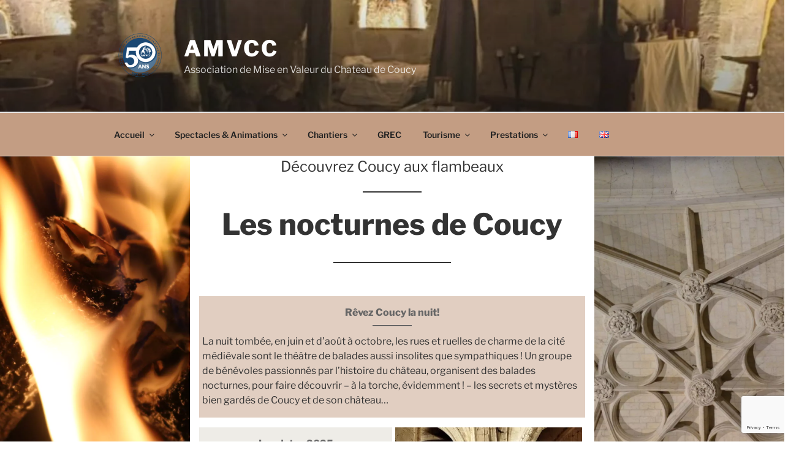

--- FILE ---
content_type: text/html; charset=UTF-8
request_url: https://www.billetweb.fr/shop.php?event=visites-nocturnes-2025
body_size: 9952
content:
<!DOCTYPE html>
<!--[if IE 7 ]>    <html class="ie7 oldie"> <![endif]-->
<!--[if IE 8 ]>    <html class="ie8 oldie"> <![endif]-->
<!--[if IE 9 ]>    <html class="ie9"> <![endif]-->
<!--[if (gt IE 9)|!(IE)]><!-->
<html lang="en" data-sid="106ddc63e8fe54b35b033cc86fe70f05"> <!--<![endif]-->
<head>
    <meta http-equiv="X-UA-Compatible" content="IE=edge,chrome=1"/>
    <meta charset="utf-8"/>
    <meta name="description" content="">
    <meta name="author" content="">
	<meta http-equiv="Content-Type" content="text/html; charset=utf-8" />
	<meta name="viewport" content="width=device-width, initial-scale=1, maximum-scale=1, user-scalable=no" />
	<meta name="robots" content="noindex">
	<meta name="language" content="en-en" />

	<title>Visites Nocturnes 2025 #1274474</title>


	<script async src="https://www.googletagmanager.com/gtag/js?id=G-M81HTQWH8Q" type="1143e02937407ed1dd0bc2f8-text/javascript"></script>
	<script type="1143e02937407ed1dd0bc2f8-text/javascript">
		  window.dataLayer = window.dataLayer || [];
		  function gtag(){dataLayer.push(arguments);}
		  gtag('js', new Date());
		  gtag('config', 'G-M81HTQWH8Q');
	</script>

	<link rel="stylesheet" href="/css/bo/jquery-ui.css" type="text/css" media="screen" />
	<link rel="stylesheet" href="/css/bo/jquery.ui.theme.css" type="text/css" media="screen" />
	<link rel="stylesheet" href="/ext/fontawesome/css/all.min.css">


	<link rel="stylesheet" type="text/css" href="/css/shop.css?v=264">
	<link rel="stylesheet/less" type="text/css" href="/css/shop.less.css?v=264">




	<script type="1143e02937407ed1dd0bc2f8-text/javascript" language="javascript" src="/js/jquery-1.10.2.js"></script>
	<script type="1143e02937407ed1dd0bc2f8-text/javascript" language="javascript" src="/js/jquery-ui-1.10.4.custom.min.js"></script>
	<script src="/ext/less.js-master/dist/less.js" type="1143e02937407ed1dd0bc2f8-text/javascript"></script>
	<script type="1143e02937407ed1dd0bc2f8-text/javascript" src="/js/jquery.validate.js?v=264"></script>
	<script type="1143e02937407ed1dd0bc2f8-text/javascript" language="javascript" src="/js/validate/en.js"> </script>

	<link rel="shortcut icon" class="favicon_replace" href="/images/front/favicon.ico">
	<link rel="icon" class="favicon_replace" type="image/png" href="/images/front/favicon-32x32.png" sizes="32x32" />
	<link rel="icon" class="favicon_replace" type="image/png" href="/images/front/favicon-16x16.png" sizes="16x16" />
	<link rel="apple-touch-icon" class="favicon_replace" href="/images/front/apple-touch-icon.png">
	<link rel="icon" class="favicon_replace" sizes="192x192" href="/images/front/android-chrome-192x192.png">
	<link rel="icon" class="favicon_replace" sizes="512x512" href="/images/front/android-chrome-512x512.png">


	<script language="javascript" src="/js/shop.js?v=264" type="1143e02937407ed1dd0bc2f8-text/javascript"></script>






	<script type="1143e02937407ed1dd0bc2f8-text/javascript">
		var _paq = window._paq = window._paq || [];
		_paq.push(['disableCookies']);
		_paq.push(['trackPageView']);
		_paq.push(['enableLinkTracking']);
		(function() {
			var u="//matomo-test.billetweb.fr/";
			_paq.push(['setTrackerUrl', u+'matomo.php']);
			_paq.push(['setSiteId', '1']);
			var eventCategory = 'Page';
			var eventAction = 'Display';
			var eventName = 'Event';
			var eventId = '1274474';
			_paq.push(['trackEvent', eventCategory, eventAction, eventName, eventId]);
			var d=document, g=d.createElement('script'), s=d.getElementsByTagName('script')[0];
			g.async=true; g.src=u+'matomo.js'; s.parentNode.insertBefore(g,s);
		})();
	</script>


	<script type="1143e02937407ed1dd0bc2f8-text/javascript">
	function setBasketTimeout(basket_timeout){

		if(basket_timeout!=null){
			var count=basket_timeout;
			var init_count=count;
			var counter=setInterval(timer, 1000);
			var always_display_countdown = false;
			function timer(){
				  count=count-1;
				  if (count <= 0){
				     clearInterval(counter);
				     if(basket_timeout>10 && $("#formshop_checkout").length>0){
				    	 location.reload();
				     }
				     else{
				    	 $('#message').text("Your basket has expired");
					     $('#message').addClass("message_warning");
					     $('.nextButton').hide();
				     }
				     return;
				  }
				  if(count==300){
					  $("html, body").animate({ scrollTop: 0 }, "slow");
				  }
				  if((count<300 || always_display_countdown) && !$('#message').hasClass("message_error")){
					  if(!$('#message').hasClass("message_warning") || init_count-count>3){
						  $('#message').addClass("message_warning");
						  $('#message').text(Math.round(count/60) + " remaining minutes to finalize your order");
					  }
				  }
			}
		}
	}
	</script>



</head>

<body class="shop_body  step_1" data-color="" >




<section id="shop" class="event_header public  " event="visites-nocturnes-2025" event_id="1274474">
<div style="display:none;" id="language">en</div>

<div id="header_blocks">

	<div id="fallback">
		Display fullscreen
	</div>


	<div id="promote_block" class="promote_block" >
		<a href="javascript:void(0)"><span class="active"> </span> </a>
		<a href="javascript:void(0)" class="send_again_link ">Ticket lost ? <span id="send_again_click_here" class="main_color">Click here</a></span><span class="separator ">|</span>
		<span id="language_icon"><span class="fal fa-comment"></span> English <span  class="fa fa-chevron-down "></span></span>
	 	<select id="language_dropdown" style="display:none;">
			<option value="fr">Francais</option><option selected value="en">English</option><option value="es">Español</option><option value="it">Italiano</option><option value="de">Deutsch</option><option value="pt">Português</option><option value="nl">Dutch</option>
		</select>
	</div>





	<div id="checkout_step_description"></div>

	<ul id="checkout" class="header_secondary ">
		<div id="checkout_step" style="display:none;">Step</div>
		<li class="step active" style="">
			<div class="text">Choice of date</div>
			<div class="symbol"><span class="fal fa-chevron-right"></span></div>
		</li>
		<li class="step inactive">
			<div class="text">Basket</div>
			<div class="symbol"><span class="fal fa-chevron-right"></span></div>
		</li>
		<li class="step inactive" style="display:none;">
			<div class="text">Options</div>
			<div class="symbol"><span class="fal fa-chevron-right"></span></div>
		</li>
		<li class="step inactive">
			<div class="text">Details</div>
			<div class="symbol"><span class="fal fa-chevron-right"></span></div>
		</li>
		<li class="step inactive">
			<div class="text">Checkout</div>
			<div class="symbol"><span class="fal fa-chevron-right"></span></div>
		</li>
		<li class="step inactive">
			<div class="text">Confirmation</div>
			<div class="symbol"><span class="fal fa-chevron-right"></span></div>
		</li>
	</ul>






	<div id="context_container">

		<div id="context_back_container">
			<span class="far fa-chevron-left"></span>
			<span id="context_back"></span>
		</div>


		<div id="context_title"></div>

	</div>


	<div class="dropdown back_header " style="margin-left:10px;overflow:visible;display:none;margin-left: auto;">
		<a class="controler_icon" style="color:#1D1D1C;">Outils <span class="far fa-chevron-down"></span></a>
	 	<div class="dropdown-content " >





			<a href="javascript:void(0)" class="dropdown-item dropdown-item-category" style="color: #777; border: none;">
				<span class="text">Last order</span>
			</a>




		</div>
	</div>
</div>

<div id="message_blocks">
	<div id="message" class="message    ">
		<div id="message_wrap">
			
		</div>
	</div>
	<div id="loading"><img src="/images/progress_bar.gif"></div>

</div>







<div id="send_again" class="top_module_container" style="display:none;">




    <div id="relink"  style="display:none;margin-bottom:20px;border:solid 1px #DDD;">

		<table width="100%" border="0" cellspacing="0" cellpadding="0" id="relink_table" >
			 <tr>
		          <td colspan="2">
		         	 <div class="shop_step1_header">
		             <div class="shop_step1_header_name">
		              	Modify email order
		             </div>
		           	 </div>
		          </td>
			 </tr>
			<tr class="row">
				 <td class="shop_step1_name" style="width:50%;">Last name</td>
				 <td ><input id="relink_lastname" type="text" name="lastname"/></td>
			</tr>
			<tr class="row">
				 <td class="shop_step1_name" style="width:50%;">First name</td>
				 <td ><input id="relink_firstname" type="text" name="firstname"/></td>
			</tr>
			<tr class="row">
				 <td class="shop_step1_name" style="width:50%;">New email</td>
				 <td ><input id="relink_email" type="text" name="email" placeholder="abc@xyz.com"/></td>
			</tr>
			<tr>
		 		<td colspan="2">
		 		 	<div class="button_container">
				       	  <div class="previousButton" > </div>
				          <div class="nextButton ">
				         	<a class="navButton custom_color_block" id="relink_button" href="javascript:void(0)" data-event="visites-nocturnes-2025"><span>Submit</span></a>
				         </div>
			   		 </div>
		 		</td>
		 	</tr>
		</table>

    </div>


	 <table width="100%" border="0" cellspacing="0" cellpadding="0" id="seng_again_table"   style="border:solid 1px #DDD;">
		 <tr>
	          <td colspan="2">
	         	 <div class="shop_step1_header">
	             <div class="shop_step1_header_name">
	              	<span class="fal fa-envelope" ></span>Ship the order again
	             </div>
	           	 </div>
	          </td>
		 </tr>
		<tr class="row">
			 <td class="shop_step1_name" style="width:50%;">Type the email address used for your order</td>
			 <td ><input  id="send_again_input" type="text" name="email" placeholder="abc@xyz.com"/></td>
		</tr>
		 <tr>
		 	<td colspan="2">
		 		<div class="button_container">
			 	  	 <div class="previousButton" >
			         	 <a class="send_again_link navButtonSecondary navButton "  href="javascript:void(0)" ><span >Cancel</span></a>
			     	 </div>
				  	<div class="nextButton">
		         		 <a class="navButton custom_color_block" id="send_again_button" href="javascript:void(0)" data-event="visites-nocturnes-2025"><span>Submit</span></a>
		        	 </div>
		         </div>
	         </td>
         <tr>
	</table>

	 <table width="100%" border="0" cellspacing="0" cellpadding="0" id="download_table"   style="margin-top:30px;border:solid 1px #DDD;margin-bottom:10px;">
		 <tr>
	          <td colspan="2">
	         	 <div class="shop_step1_header">
	             <div class="shop_step1_header_name">
	              	<span class="fal fa-download"></span>Download my tickets
	              	<span id="download_ok" style="display:none"><span class="fa fa-check-circle" style="margin:0px 10px;"></span>Download complete</span>
	             </div>
	           	 </div>
	          </td>
		 </tr>
		<tr class="row">
			 <td class="shop_step1_name" style="width:50%;" >Email</td>
			 <td ><input id="download_email" type="text" name="email" placeholder="abc@xyz.com"/></td>
		</tr>
		<tr class="row">
			 <td class="shop_step1_name" style="width:50%;">Last 4 digits of the bank card</td>
			 <td ><input id="download_card" style="width:50px;" type="text" name="card" placeholder="9999"/></td>
		</tr>
		 <tr>
		 	<td colspan="2">
		 		<div class="button_container">
			 	  	 <div class="previousButton" >
			         	 <a class="send_again_link navButtonSecondary navButton "  href="javascript:void(0)" ><span >Cancel</span></a>
			     	 </div>
				  	<div class="nextButton">
		         		 <a class="navButton custom_color_block" id="download_button" href="javascript:void(0)" data-event="visites-nocturnes-2025"><span>Download</span></a>
		        	 </div>
		         </div>
	         </td>
         <tr>
	</table>

	<div id="check_payment"  style="margin:20px 0;">

		<table width="100%" border="0" cellspacing="0" cellpadding="0" id="check_payment_table" >
			 <tr>
		          <td colspan="2">
		         	 <div class="shop_step1_header">
		             <div class="shop_step1_header_name">
		              	<span class="fal fa-question"></span>Check if there is an order in your name
		             </div>
		           	 </div>
		          </td>
			 </tr>
			<tr class="row">
				 <td class="shop_step1_name" style="width:50%;">Last name</td>
				 <td ><input id="check_payment_lastname" type="text" name="lastname"/></td>
			</tr>
			<tr class="row">
				 <td class="shop_step1_name" style="width:50%;">First name</td>
				 <td ><input id="check_payment_firstname" type="text" name="firstname"/></td>
			</tr>
			<tr class="row">
				 <td class="shop_step1_name" style="width:50%;">Order date</td>
				 <td ><input id="check_payment_date" class="datepicker" type="text" name="check_payment_date" /></td>
			</tr>
			<tr>
		 		<td colspan="2">
			 		<div class="button_container">
				 	  <div class="previousButton" > </div>
			          <div class="nextButton">
			         	<a class="navButton custom_color_block" id="check_payment_button" href="javascript:void(0)" data-event="visites-nocturnes-2025"><span>Check</span></a>
			         </div>
			     </div>
		 		</td>
		 	</tr>
		</table>

    </div>

</div>
<script type="1143e02937407ed1dd0bc2f8-text/javascript" language="javascript" src="/ext/jquery.tmpl/jsrender.js"></script>
<script id="category_template" type="text/x-jsrender">
	<div class="stop_step1_div_container shop_step1_category <%:state%>" id="<%:id%>" data-id="<%:id%>" style="<%:display%>" data-day="<%:data_day%>">
		<div class="shop_step1_name">
			<span style="<%:display_carret_down%>" class="expand_icon fa fa-chevron-down"></span>
			<span style="<%:display_carret_right%>" class="expand_icon fa fa-chevron-right"></span>
			 <%:name%>
		</div>
	</div>
</script>

<script id="session_template" type="text/x-jsrender">
	<a class="sesssion_href stop_step1_div_container shop_step1_session <%:more_one_day%> <%:availability_class%>" href="<%:session_link%><%:id%>"  style="<%:display%>" id="<%:id%>" color="<%:color%>"" category="<%:parent_id%>">
		<span class="shop_step1_session_color_corner"></span>
		<div class="sesssion_href_table" >
			<div class="shop_step1_name">
				<div class="shop_step1_session_name"><%:name%></div>
				<div class="shop_step1_session_date_container">
					<span class="shop_step1_session_date"><%:date%></span>
					<span class="shop_step1_session_pricing"><span class="shop_step1_session_color"></span><span class="shop_step1_session_pricing_legend"><%:pricing_legend%></span></span>
				</div>
				<span class="shop_step1_session_availability shop_step1_availability"><%:availability%></span>
				<span class="shop_step1_session_place" style=""><%:place%></span>
				<span class="shop_step1_session_status"><%:status%><%:lock%></span>
				<div class="shop_step1_session_description"><%:description%></div>
			</div>
			<div class="shop_step1_selection">
				<span class="shop_step1_session_validate" style="<%:display_enabled%>">Select</span>
				<span class="shop_step1_session_icon_stop " style="<%:display_disabled%>">Sold out</span>
				<span class="shop_step1_session_icon_go fa fa-chevron-right" style="<%:display_enabled%>"></span>
			</div>
		</div>
	</a>
</script>

<script type="1143e02937407ed1dd0bc2f8-text/javascript">

var Base64={_keyStr:"ABCDEFGHIJKLMNOPQRSTUVWXYZabcdefghijklmnopqrstuvwxyz0123456789+/=",encode:function(e){var t="";var n,r,i,s,o,u,a;var f=0;e=Base64._utf8_encode(e);while(f<e.length){n=e.charCodeAt(f++);r=e.charCodeAt(f++);i=e.charCodeAt(f++);s=n>>2;o=(n&3)<<4|r>>4;u=(r&15)<<2|i>>6;a=i&63;if(isNaN(r)){u=a=64}else if(isNaN(i)){a=64}t=t+this._keyStr.charAt(s)+this._keyStr.charAt(o)+this._keyStr.charAt(u)+this._keyStr.charAt(a)}return t},decode:function(e){var t="";var n,r,i;var s,o,u,a;var f=0;e=e.replace(/[^A-Za-z0-9+/=]/g,"");while(f<e.length){s=this._keyStr.indexOf(e.charAt(f++));o=this._keyStr.indexOf(e.charAt(f++));u=this._keyStr.indexOf(e.charAt(f++));a=this._keyStr.indexOf(e.charAt(f++));n=s<<2|o>>4;r=(o&15)<<4|u>>2;i=(u&3)<<6|a;t=t+String.fromCharCode(n);if(u!=64){t=t+String.fromCharCode(r)}if(a!=64){t=t+String.fromCharCode(i)}}t=Base64._utf8_decode(t);return t},_utf8_encode:function(e){e=e.replace(/rn/g,"n");var t="";for(var n=0;n<e.length;n++){var r=e.charCodeAt(n);if(r<128){t+=String.fromCharCode(r)}else if(r>127&&r<2048){t+=String.fromCharCode(r>>6|192);t+=String.fromCharCode(r&63|128)}else{t+=String.fromCharCode(r>>12|224);t+=String.fromCharCode(r>>6&63|128);t+=String.fromCharCode(r&63|128)}}return t},_utf8_decode:function(e){var t="";var n=0;var r=c1=c2=0;while(n<e.length){r=e.charCodeAt(n);if(r<128){t+=String.fromCharCode(r);n++}else if(r>191&&r<224){c2=e.charCodeAt(n+1);t+=String.fromCharCode((r&31)<<6|c2&63);n+=2}else{c2=e.charCodeAt(n+1);c3=e.charCodeAt(n+2);t+=String.fromCharCode((r&15)<<12|(c2&63)<<6|c3&63);n+=3}}return t}}


String.prototype.replaceAll = function(search, replacement) {
    var target = this;
    return target.split(search).join(replacement);
};

function updateData(year, month, object){
	var last_day = new Date(year, month + 1, 0);
	var last_day = + last_day / 1000;

	if(ajax_data && last_day>limit && !$loading && limit!=-1){
		loadData(limit);
	}
}

function checkIfInView(element){
    var offset = element.offset().top - $(window).scrollTop();
    if(offset > window.innerHeight){
        $('html,body').animate({scrollTop: offset}, 1000);
        return false;
    }
   return true;
}

var limit=0;
var ajax_data=false;
var enableDays = [];
var min_date_yyyymmdd = null;
var max_date_yyyymmdd = '2025-10-11';
var display_data_count = 0 ;
var availDays = [];
var dotDays = { };

$.views.settings.delimiters("<%", "%>");
var session_template = $.templates("#session_template");
var category_template = $.templates("#category_template");

function displayData(data){
	var status = data.status;
	var data = data.payload;

	$("#loading").hide();
 	var count = 0;
 	var grouping = null;
 	var new_categories= [];
 	var new_sessions= [];
 	var max_date = null;
 	var default_date = null;
 	var max_time = null;

 	display_data_count++;

	if(data.length==0 && $(".shop_step1_session").length==0){
		if(status=="sold_out"){
			$("#sold_out").show();
		}
		else{
			$("#empty").show();
		}
	}


    for ( var i = 0, l = data.length; i < l; i++ ){

    	if(max_time==null || data[i]['start_timestamp']>max_time)
    		max_time=data[i]['start_timestamp'];

    	if(min_date_yyyymmdd==null)
    		min_date_yyyymmdd=data[i]['start'];

    	if(data[i]["availability"]==undefined){
    		 grouping=data[i]['id'];

    		 if($("#"+grouping).length==0){
    			 new_categories.push(grouping);
    			 $('#session_container').append(category_template.render(data[i]));
    		 }
    	}
    	else{
    		if(grouping!=null && $("#"+grouping).length>0){
    			if($("#"+grouping).nextAll('a').length>0){
    				$(session_template.render(data[i])).insertAfter($("#"+grouping).nextAll('a').last());
    			}
    			else
    				$(session_template.render(data[i])).insertAfter($("#"+grouping).first());
    		}
    		else{
    			$('#session_container').append(session_template.render(data[i]));
    		}

    		if(data[i]["availability_class"]!="disabled_div")
				availDays.push(data[i].start);

			let rawColor = data[i].color;
			let color = Number(rawColor);

			if (!isNaN(color) && color >= 1 && color <= 3) {
				if (!dotDays[data[i].start] || color < dotDays[data[i].start]) {
					dotDays[data[i].start] = color;
				}
				$("#legend").css('display','flex');
			}

    		new_sessions.push(data[i]['id']);
    		max_date=data[i]['start_day'];

    		count++;
    	}
	};


	for ( var i = 0, l = new_categories.length; i < l; i++ ) {

		var category=$("#"+new_categories[i]);
		var avail=0;
		var total=0;
		$('.shop_step1_session[category="'+new_categories[i]+'"]').each(function() {
			total=total+1;
			if(!$(this).hasClass('disabled_div')){
				avail=avail+1;
			}
		});

		if(total>0 && avail==0){
			category.css('opacity','0.5');
		}

		category.on('click', function() {
			var category_id=$(this).attr('id');

			if(category.hasClass('no_expand')){
				return false;
			}

		    $(this).children('div').children('.expand_icon').toggle();

			$('.shop_step1_session[category="'+category_id+'"]').each(function() {
				$(this).toggle();
				$(this).toggleClass('expanded');
			});

		    $(this).toggleClass('expanded');
		 });

	};

	if($("#session_list .shop_step1_session").length==1 && getURLParameter('date')!=false){
		//window.location.href= replaceUrlParam(window.location.href,'session',$("#session_list .shop_step1_session").attr('id'));
		naviguateTo(replaceUrlParam(window.location.href,'session',$("#session_list .shop_step1_session").attr('id')));
	}


	if($("#session_list .shop_step1_session").length==1 && $(".message_error").length==0 && $("#session_datepicker").length==0  && getURLParameter('back')===false){
		//window.location.href= replaceUrlParam(window.location.href,'session',$("#session_list .shop_step1_session").attr('id'))+"&unique_session_available=1";
		if(($("#multi_event_card_description").length==0 || $("#multi_event_card_description").height()<20) && $("#session_list .shop_step1_session").first().find('.shop_step1_session_description').length==0){
			naviguateTo(replaceUrlParam(window.location.href,'session',$("#session_list .shop_step1_session").attr('id'))+"&unique_session_available=1");
		}
	}

	$("#session_list .shop_step1_session").on('click',function(e){
		naviguateTo($(this).attr('href'),e)
	});

	if(data.length==0)
		limit=-1;

	if($(".shop_step1_category").length>0){
		$("#shop_session_container .shop_step1_header_name").html($("#sessions_title_select").html());
	}

	if($('#session_datepicker').length==0 && count>=5000)
		$("#load_more").show();

	if(count==0)
		$("#load_more").hide();

	if(json_session_data != null)
		$("#load_more").hide();

	if(max_time != null && max_time>limit){
		limit = max_time;

		var ts= limit; // say this is the format for decimal timestamp.
		var dt = new Date(ts * 1000);
		//console.log('loading'+dt.toLocaleString()); // 2/27/2019, 12:45:42 AM this for displayed
	}


	$("#load_more").on('click', function() {
		loadData(limit);
	});

	if($('#session_datepicker').length){

		$("#message_wrap").append($("#show_past_sessions"));


		var set_date=enableDays.length==0;

		$("#session_list .shop_step1_category").hide();
		$("#shop_sessions_table").hide();

		$("#session_list .shop_step1_category").each(function(){
			enableDays.push($(this).data('day'));
			var today = new Date();
			today.setHours(0,0,0,0);
			if((default_date==null || new Date(default_date)>new Date($(this).data('day')) ) && new Date($(this).data('day'))>=today){
				default_date=$(this).data('day');
				//console.log(default_date);
			}
		});


		$('#session_datepicker').datepicker("refresh");


		if(display_data_count==1){
			if(set_date){

				if(getURLParameter('date')!=false){
					var date = getURLParameter('date');
					var d=new Date(date.split("/").reverse().join("-"));
					var dd=d.getDate();
					var mm=d.getMonth()+1;
					var yy=d.getFullYear();
					var default_date=yy+"-"+mm+"-"+dd;
					$(".ui-datepicker").addClass('date_set');
				}
				else{
					if(default_date==null)
						var default_date = enableDays[0];
				}
				$('#session_datepicker').datepicker('setDate',default_date);
			}

			if(min_date_yyyymmdd!=null)
		   		 $("#session_datepicker").datepicker('option', 'minDate', min_date_yyyymmdd);

			if(max_date_yyyymmdd!=null && enableDays.length>0){
				var max_date= enableDays[enableDays.length-1];
				if(new Date(max_date)>new Date(max_date_yyyymmdd)){
					$("#session_datepicker").datepicker('option', 'maxDate', $.datepicker.formatDate('yy-mm-dd', new Date(max_date)));
				}
				else{
					$("#session_datepicker").datepicker('option', 'maxDate', max_date_yyyymmdd);
				}
			}

		    $(".ui-state-active").click();
		}



	}

	$('.shop_step1_session').on('click', function(e) {
		var that = $(this);
		that.css('opacity','0.3');
		setTimeout(function () {
			that.css('opacity','1');
        }, 500);
	 });

	 $(".shop_step1_session_description").each(function(){
		if($(this).height()>50){;
			$(".sesssion_href_table").addClass('row_mode');
		}
	});


}


function enableAllTheseDays(date) {

    var sdate = $.datepicker.formatDate( 'yy-mm-dd', date);
    var day_class = [];
    if($.inArray(sdate, availDays) == -1) {
    	 day_class.push("closed");
    }
	if (dotDays[sdate]) {
        var colorClass = "";
        if (dotDays[sdate] === 1) colorClass = "green";
        if (dotDays[sdate] === 2) colorClass = "orange";
        if (dotDays[sdate] === 3) colorClass = "red";
        day_class.push("has-dot", "has-dot-" + colorClass);
    }

    if($.inArray(sdate, enableDays) != -1) {
    //	console.log(date);
        return [true, sdate+" "+day_class.join(" ")];
    }

    if($(".header").length>0)
    setTimeout(function() {
    	$(".ui-icon-circle-triangle-e").removeClass('ui-icon ui-icon-circle-triangle-e').addClass('fa fa-angle-right').html('');
    	$(".ui-icon-circle-triangle-w").removeClass('ui-icon ui-icon-circle-triangle-w').addClass('fa fa-angle-left').html('');
   }, 50);

    return [false];
}

function loadData(limit_asked){

	if(json_session_data == null){
		ajax_data=true;
		$loading=true;
		$("#loading").show();
		$.getJSON( window.location.href+'&sessions='+limit_asked, function( data ) {
			 displayData(data);
			 $loading=false;
		 });
	}
	else{
		if($('#session_container div').length==0)
			displayData(json_session_data);
	}


}

function local_ready(){

	$current_filter=null;
	$first_date_select=true;

	if($('#session_datepicker').length){
		$('#session_datepicker').datepicker({
	    	firstDay: 1,
	    	defaultDate: enableDays.length>0?enableDays[0]:'2025-08-29',
	    	dateFormat: 'yy-mm-dd',
	    	changeMonth : true,
	    	changeYear : true,
	    	onChangeMonthYear : updateData,
	    	beforeShowDay: enableAllTheseDays,
	    	showOtherMonths: !(json_session_data == null),
	    	selectOtherMonths: true,
	    	onSelect: function(dateText, inst) {

	    		setTimeout(function(){
	    			if(!$first_date_select)
	    				$('#session_container').fadeOut(100);
	    			$first_date_select=false;

		    		$("#shop_sessions_table").show();
		    		$(".shop_step1_category").hide();
		    		$(".shop_step1_session").hide();
	    			$("#filters td").html('');
	    			$("#filters").hide();
	    			$("#default_filters").hide();
	    			$('.shop_step1_session_name').show();

					var category = $('*[data-day="'+dateText+'"]').attr('id');
					$("#"+category).hide();

					var to_show = $('[category="'+category+'"]');
		    		var count_to_show=to_show.length;
		    		var count_to_show_has_name=0;
		    		var distinct_names=[];

		    		$("#day_selected").show();
		    		$("#day_selected").html($("#"+category).text());

					//distinct names
		    		to_show.each(function(){
		    			if($(this).find('.shop_step1_session_name').length && $(this).find('.shop_step1_session_name').text().length>0){
		    				count_to_show_has_name+=1;
		    				if(jQuery.inArray($(this).find('.shop_step1_session_name').text(),distinct_names)==-1){
		    					distinct_names.push($(this).find('.shop_step1_session_name').text());
		    				}
		    			}
		    		});
		    		distinct_names.sort();

		    		var filters_on=count_to_show_has_name==count_to_show && count_to_show>10 && distinct_names.length>1 && distinct_names.length<count_to_show/2;

		    		//display table hours
		    		var display_table=true;
		    		var date_only=true;
		    		to_show.each(function(){
		    			if(($(this).find('.shop_step1_session_name').text().length>10 && !filters_on) && distinct_names.length>1){
		    				display_table=false;
		    			}
		    			if($(this).find('.shop_step1_session_place').text().length>1){
		    				display_table=false;
		    			}
		    			if($(this).find('.shop_step1_session_description').text().length>0){
		    				display_table=false;
		    			}
		    			if($(this).hasClass('waiting')){
		    				display_table=false;
		    			}
		    			if($(this).hasClass('more_one_day')){
		    				display_table=false;
		    			}
		    			if(!$(this).hasClass('date_only')){
		    				date_only=false;
		    			}
		    		});


		    		if(distinct_names.length==1 && display_table){
		    			to_show.find('.shop_step1_session_name').hide();
	    				$("#filters td").append($('<span class="shop_step1_session_filter selected">'+distinct_names[0]+'</span>'));
	    				$("#filters").show();
		    		}



		    		if(filters_on){
		    			to_show.find('.shop_step1_session_name').hide();
		    		}

		    		console.log('ok');

		    		if(display_table){

		    			to_show.find('.shop_step1_session_date').each(function(){
		    			   if($(this).text().length>12){
		    			   		to_show.addClass('wider');
		    			   }
		    			});


						if(date_only){
							$("#session_header").text($("#default_title").text());
						}
						else{
							$("#session_header").text($("#default_filters").text());
						}

		    			$("#default_title").hide();
		    			$("#session_header").show();

		    			$("#shop_session_container").addClass('table');

		    			$("#shop_session_container .shop_step1_session").css('height','auto');
		    			var maxHeight = 0;
		    			to_show.each(function(){
		    			   if ($(this).height() > maxHeight) { maxHeight = $(this).height(); }
		    			});
		    			$("#shop_session_container .shop_step1_session").css('height',maxHeight+2);


		    		}
		    		else{
		    			$("#shop_session_container").removeClass('table');
		    			$("#shop_session_container .shop_step1_session").css('height','auto');

		    			$("#default_title").show();
		    			$("#session_header").hide();
		    		}


		    		// set filters
		    		if(filters_on){
		    			$("#filters").hide();
		    			var to_click=null;

		    			$.each(distinct_names, function( index, value ) {
		    				var el = $('<span class="shop_step1_session_filter">'+value+'</span>');
		    				$("#filters td").append(el);
		    				if($current_filter==value){
		    					to_click=el;
		    				}
		    				$("#filters").show();
	    				});

		    			$(".shop_step1_session_filter").on('click', function() {
		    				$(".shop_step1_session_filter").removeClass('selected');
		    				$(this).addClass('selected');
		    				$current_filter=$(this).text();
		    				to_show.hide();
		    				to_show.each(function() {
		    					if($(this).find('.shop_step1_session_name').text()==$current_filter){
		    						var that = $(this);
	    							that.show();
	    							that.find('.shop_step1_session_name').hide();
		    					}
		    				});
		    			});

		    			if(to_click !== null){
		    				to_click.click();
		    			}

		    		}
		    		else{

		    			$('[category="'+category+'"]').show();
		    		}

		    		if($(window).width()>750){
		    			$('#session_container').slideDown();
		    		}
		    		else{
		    			$('#session_container').fadeIn(100);
		    		}

		    		$(".shop_step1_session_description").each(function(){
						if($(this).height()>50){
							$(".calendar_view #shop_session_container .sesssion_href_table").addClass('row_mode');
						}
					});


	    		 }, 150);
				//checkIfInView($(".shop_step1_session"));
	    	},
	    	//minDate: new Date(),
	    });


	}

    $loading=false;

	loadData(limit);

	$("#show_past_sessions").on('click', function() {
		//window.location.href = window.location.href + "&past_sessions=1";
		naviguateTo(window.location.href + "&past_sessions=1");
	});

}

</script>

<script type="1143e02937407ed1dd0bc2f8-text/javascript">
	var json_session_data = null;
	json_session_data=JSON.parse(Base64.decode('eyJzdGF0dXMiOiIiLCJwYXlsb2FkIjpbXX0='));
</script>

<style>

#session_datepicker{
	width:100%;
}

#session_datepicker table{
	table-layout: fixed;
}


#selectable a{
	color:white;
}

.shop_step1_header_name{
	display:inline;
}

.shop_step1_header_name .session_header_title{
	white-space:nowrap;
	margin-left:5px;
}

#day_selected{
	margin-right:10px;
	padding:5px;
}

.shop_step1_filters{
	padding-top:20px;
}

.shop_step1_session_filter{
	padding:8px 12px;
	display: inline-flex;
	border:solid 1px;
	cursor:pointer;
	margin-right: 5px;
	margin-bottom: 5px;
	border-radius:5px;
	line-height: 22px;
}

.shop_step1_session_filter.selected{
	background:#505050;
	color:white;
}

.shop_step1_name{
	display:table-cell;
}

.shop_step1_selection{
    display: flex;
    margin-left: auto;
    align-items: center;
}

.table .shop_step1_selection{
    display:none;
}

.fa-chevron-right{
	line-height:20px;
	font-size:16px;
}

#shop_session_container.table .shop_step1_name:not(.shop_checkout){
	margin:0px;
}

.calendar_view #show_past_sessions {
    margin-top: 10px;
    display: flex;
    width: 100%;
    justify-content: center;
}

#show_past_sessions{
     color: #dea317;
}

.calendar_view #show_past_sessions .fa{
    margin-right: 10px;
}


#shop_session_container .shop_step1_session_date_container{
	display:flex;
	align-items: center;
}


#shop_session_container.table .shop_step1_name, #shop_session_container.table .sesssion_href_table{
	display:flex;
	align-items: center;
}

#shop_session_container.table .sesssion_href_table{
	padding:10px 0px;
}

#shop_session_container.table .shop_step1_session{
	display:inline-block;
	border:solid 1px;
	margin-right:10px;
	margin-bottom:10px;
	width: 90px !important;
    text-align: center;
    vertical-align:top;
    border-radius:5px;
    border: 1px solid #1D1D1B33;
    line-height:40px;
}

#shop_session_container.table .shop_step1_table .shop_step1_session{
    padding:0px;
}

#shop_session_container.table .shop_step1_session.wider{
	width: 170px !important;
}

#shop_session_container.table{
	text-align:center;
}
#shop_session_container.table .shop_step1_session_date{
	margin-right:0px;
}

#shop_session_container.table .shop_step1_session_status{
	display:none;
}

#shop_session_container.table .shop_step1_availability{
	border:none
}

#shop_session_container.table #session_container{
	margin-top:20px;
}

#shop_session_container.table .shop_step1_session_availability{
	display:block;
	padding-bottom:3px;
}

.closed a{
	color:#DDD !important;
}

.has-dot a {
    position: relative;
}

.has-dot a::after {
    content: '';
    position: absolute;
    top: 4px;
    right: 4px;
    width: 6px;
    height: 6px;
    border-radius: 50%;
}

.has-dot-green a::after {
    background-color: #22c55e;
}
.has-dot-orange a::after {
    background-color: orange;
}
.has-dot-red a::after {
    background-color: #DF0000;
}

[color="1"] .shop_step1_session_color, [color="1"] .shop_step1_session_color_legend, [color="1"] .shop_step1_session_color_corner{
    background-color: #22c55e;
}
[color="2"] .shop_step1_session_color, [color="2"] .shop_step1_session_color_legend, [color="2"] .shop_step1_session_color_corner{
    background-color: orange;
}
[color="3"] .shop_step1_session_color, [color="3"] .shop_step1_session_color_legend, [color="3"] .shop_step1_session_color_corner{
    background-color: #DF0000;
}

.shop_step1_session_color_legend {
    width: 8px;
    height: 8px;
    vertical-align: middle;
    border-radius: 50%;
}

.stop_step1_div_container{
	position:relative;
}

.shop_step1_session_color_corner {
	position:absolute;
	right:4px;
	top:4px;
    width: 6px;
    height: 6px;
    vertical-align: middle;
    border-radius: 50%;
}

.shop_session_column_right.table .shop_step1_session_pricing{
	display:none;
}
.shop_session_column_right:not(.table) .shop_step1_session_color_corner{
	display:none;
}


.shop_step1_session_pricing{
	display:flex;
	align-items: center;
	gap:5px;
}

.shop_step1_session_pricing_legend{
	font-size:12px;
	font-weight:500;
}

.shop_step1_session_color {
    width: 6px;
    height: 6px;
    vertical-align: middle;
    border-radius: 50%;
}




@media (min-width: 650px) {

	.fa-chevron-right{
	    font-size: 20px;
	}
	.filter{
		padding:10px 15px;
	}

	.calendar_view .shop_session_column_left, .calendar_view .shop_session_column_right{
		display:table-cell;
		width:50%;
		vertical-align:top;
		overflow:hidden;
	}
	.calendar_view .shop_session_column_right{
		padding-left:40px;
		display:table-cell;
	}


}

@media (min-width: 650px) and (max-width: 700px) {
	.ui-state-default, .ui-widget-content .ui-state-default, .ui-widget-header .ui-state-default, .ui-datepicker-header{
		font-size:16px;
	}
	.ui-datepicker td span, .ui-datepicker td a{
		padding:6Px;
	}
}


@media (max-width: 768px) {
	.calendar_view .shop_session_column_right{
		margin-top: 10px;
	}
	#shop_session_container #show_past_sessions{
	    margin-top: 15px;
        display: block;
	}
}


@media (max-width: 650px) {


	.ui-datepicker td span, .ui-datepicker td a {
	    aspect-ratio: 2 / 1;
	}

	.calendar_view #shop_session_container .sesssion_href_table{
		flex-direction: row;
		gap: 20px;
	}


}

@media (max-width: 420px) {

	.ui-datepicker td span, .ui-datepicker td a {
        aspect-ratio: 5 / 3;
    }

    #shop_session_container .sesssion_href_table.row_mode{
		flex-direction: column;
	}

}


@media (max-width: 350px) {

	.ui-datepicker td span, .ui-datepicker td a {
        aspect-ratio:7 / 5;
    }

}


</style>

<form method="post" id="session_list" class=" " name="FormShop" action="">

	<div id="session_list_table" style="display: table; width: 100%;">

	    <div id="shop_session_container" class="shop_session_column_right">
	        <table width="100%" border="0" cellspacing="0" cellpadding="0" id="" class="shop_step1_table">
	        <tr>
	          <td>
	         	 <div class="shop_step1_header no_block">
	             <div id="default_title" class="shop_step1_header_name">
	                Select a session
	             </div>
	             <div id="session_header" class="shop_step1_header_name" style="display:none;">
	             	 <span id="day_selected"></span>
	             </div>
	             <a href="#" style="display:none;margin-left: 5px; white-space: nowrap; font-weight: 100;" id="show_past_sessions"><span class="fa fa-undo-alt"></span> Show past sessions</a>
	           	 </div>
	          </td>
	          <tr>
				<tr id="empty" style="display:none;">
					<td class="shop_step1_empty" style="margin-top:20px;">
						<span class="">No upcoming sessions</span>
					</td>
				</tr>
				<tr id="sold_out" style="display:none;">
					<td class="shop_step1_empty" style="margin-top:20px;">
						<span class="">Sold out</span>
					</td>
				</tr>
				<tr id="filters" style="display:none;">
					<td class="shop_step1_filters"></td>
				</tr>
				<tr id="default_filters" style="display:none;">
					<td class="shop_step1_filters">
						Select a session
					</td>
				</tr>
	      	</table>

	      	<div id="session_container" class="shop_step1_table">

	        </div>

	         <table width="100%" border="0" cellspacing="0" cellpadding="0" id="" class="shop_step1_table">
	          <tr id="load_more" style="display:none;">
              	<td class="shop_step1_name">
              		<span class=""> <span style="font-size:14px;margin-right:10px;" class="fa fa-ellipsis-h"></span>Next</span>
                </td>
	          </tr>
	        </table>

	     </div>

     </div>


	<div style="display:none;" id="sessions_title_select">Select a session</div>
</form>




</section>
<script defer src="https://static.cloudflareinsights.com/beacon.min.js/vcd15cbe7772f49c399c6a5babf22c1241717689176015" integrity="sha512-ZpsOmlRQV6y907TI0dKBHq9Md29nnaEIPlkf84rnaERnq6zvWvPUqr2ft8M1aS28oN72PdrCzSjY4U6VaAw1EQ==" data-cf-beacon='{"version":"2024.11.0","token":"77d572fed8794033a3fb6d1b9a0eadb0","server_timing":{"name":{"cfCacheStatus":true,"cfEdge":true,"cfExtPri":true,"cfL4":true,"cfOrigin":true,"cfSpeedBrain":true},"location_startswith":null}}' crossorigin="anonymous"></script>
<script src="/cdn-cgi/scripts/7d0fa10a/cloudflare-static/rocket-loader.min.js" data-cf-settings="1143e02937407ed1dd0bc2f8-|49" defer></script>

--- FILE ---
content_type: text/html; charset=utf-8
request_url: https://www.google.com/recaptcha/api2/anchor?ar=1&k=6LcN3yEfAAAAADuWaELBccl33p7DBo-HKmXtcAhS&co=aHR0cHM6Ly93d3cuYW12Y2MuY29tOjQ0Mw..&hl=en&v=N67nZn4AqZkNcbeMu4prBgzg&size=invisible&anchor-ms=20000&execute-ms=30000&cb=qlm7mky95b92
body_size: 49813
content:
<!DOCTYPE HTML><html dir="ltr" lang="en"><head><meta http-equiv="Content-Type" content="text/html; charset=UTF-8">
<meta http-equiv="X-UA-Compatible" content="IE=edge">
<title>reCAPTCHA</title>
<style type="text/css">
/* cyrillic-ext */
@font-face {
  font-family: 'Roboto';
  font-style: normal;
  font-weight: 400;
  font-stretch: 100%;
  src: url(//fonts.gstatic.com/s/roboto/v48/KFO7CnqEu92Fr1ME7kSn66aGLdTylUAMa3GUBHMdazTgWw.woff2) format('woff2');
  unicode-range: U+0460-052F, U+1C80-1C8A, U+20B4, U+2DE0-2DFF, U+A640-A69F, U+FE2E-FE2F;
}
/* cyrillic */
@font-face {
  font-family: 'Roboto';
  font-style: normal;
  font-weight: 400;
  font-stretch: 100%;
  src: url(//fonts.gstatic.com/s/roboto/v48/KFO7CnqEu92Fr1ME7kSn66aGLdTylUAMa3iUBHMdazTgWw.woff2) format('woff2');
  unicode-range: U+0301, U+0400-045F, U+0490-0491, U+04B0-04B1, U+2116;
}
/* greek-ext */
@font-face {
  font-family: 'Roboto';
  font-style: normal;
  font-weight: 400;
  font-stretch: 100%;
  src: url(//fonts.gstatic.com/s/roboto/v48/KFO7CnqEu92Fr1ME7kSn66aGLdTylUAMa3CUBHMdazTgWw.woff2) format('woff2');
  unicode-range: U+1F00-1FFF;
}
/* greek */
@font-face {
  font-family: 'Roboto';
  font-style: normal;
  font-weight: 400;
  font-stretch: 100%;
  src: url(//fonts.gstatic.com/s/roboto/v48/KFO7CnqEu92Fr1ME7kSn66aGLdTylUAMa3-UBHMdazTgWw.woff2) format('woff2');
  unicode-range: U+0370-0377, U+037A-037F, U+0384-038A, U+038C, U+038E-03A1, U+03A3-03FF;
}
/* math */
@font-face {
  font-family: 'Roboto';
  font-style: normal;
  font-weight: 400;
  font-stretch: 100%;
  src: url(//fonts.gstatic.com/s/roboto/v48/KFO7CnqEu92Fr1ME7kSn66aGLdTylUAMawCUBHMdazTgWw.woff2) format('woff2');
  unicode-range: U+0302-0303, U+0305, U+0307-0308, U+0310, U+0312, U+0315, U+031A, U+0326-0327, U+032C, U+032F-0330, U+0332-0333, U+0338, U+033A, U+0346, U+034D, U+0391-03A1, U+03A3-03A9, U+03B1-03C9, U+03D1, U+03D5-03D6, U+03F0-03F1, U+03F4-03F5, U+2016-2017, U+2034-2038, U+203C, U+2040, U+2043, U+2047, U+2050, U+2057, U+205F, U+2070-2071, U+2074-208E, U+2090-209C, U+20D0-20DC, U+20E1, U+20E5-20EF, U+2100-2112, U+2114-2115, U+2117-2121, U+2123-214F, U+2190, U+2192, U+2194-21AE, U+21B0-21E5, U+21F1-21F2, U+21F4-2211, U+2213-2214, U+2216-22FF, U+2308-230B, U+2310, U+2319, U+231C-2321, U+2336-237A, U+237C, U+2395, U+239B-23B7, U+23D0, U+23DC-23E1, U+2474-2475, U+25AF, U+25B3, U+25B7, U+25BD, U+25C1, U+25CA, U+25CC, U+25FB, U+266D-266F, U+27C0-27FF, U+2900-2AFF, U+2B0E-2B11, U+2B30-2B4C, U+2BFE, U+3030, U+FF5B, U+FF5D, U+1D400-1D7FF, U+1EE00-1EEFF;
}
/* symbols */
@font-face {
  font-family: 'Roboto';
  font-style: normal;
  font-weight: 400;
  font-stretch: 100%;
  src: url(//fonts.gstatic.com/s/roboto/v48/KFO7CnqEu92Fr1ME7kSn66aGLdTylUAMaxKUBHMdazTgWw.woff2) format('woff2');
  unicode-range: U+0001-000C, U+000E-001F, U+007F-009F, U+20DD-20E0, U+20E2-20E4, U+2150-218F, U+2190, U+2192, U+2194-2199, U+21AF, U+21E6-21F0, U+21F3, U+2218-2219, U+2299, U+22C4-22C6, U+2300-243F, U+2440-244A, U+2460-24FF, U+25A0-27BF, U+2800-28FF, U+2921-2922, U+2981, U+29BF, U+29EB, U+2B00-2BFF, U+4DC0-4DFF, U+FFF9-FFFB, U+10140-1018E, U+10190-1019C, U+101A0, U+101D0-101FD, U+102E0-102FB, U+10E60-10E7E, U+1D2C0-1D2D3, U+1D2E0-1D37F, U+1F000-1F0FF, U+1F100-1F1AD, U+1F1E6-1F1FF, U+1F30D-1F30F, U+1F315, U+1F31C, U+1F31E, U+1F320-1F32C, U+1F336, U+1F378, U+1F37D, U+1F382, U+1F393-1F39F, U+1F3A7-1F3A8, U+1F3AC-1F3AF, U+1F3C2, U+1F3C4-1F3C6, U+1F3CA-1F3CE, U+1F3D4-1F3E0, U+1F3ED, U+1F3F1-1F3F3, U+1F3F5-1F3F7, U+1F408, U+1F415, U+1F41F, U+1F426, U+1F43F, U+1F441-1F442, U+1F444, U+1F446-1F449, U+1F44C-1F44E, U+1F453, U+1F46A, U+1F47D, U+1F4A3, U+1F4B0, U+1F4B3, U+1F4B9, U+1F4BB, U+1F4BF, U+1F4C8-1F4CB, U+1F4D6, U+1F4DA, U+1F4DF, U+1F4E3-1F4E6, U+1F4EA-1F4ED, U+1F4F7, U+1F4F9-1F4FB, U+1F4FD-1F4FE, U+1F503, U+1F507-1F50B, U+1F50D, U+1F512-1F513, U+1F53E-1F54A, U+1F54F-1F5FA, U+1F610, U+1F650-1F67F, U+1F687, U+1F68D, U+1F691, U+1F694, U+1F698, U+1F6AD, U+1F6B2, U+1F6B9-1F6BA, U+1F6BC, U+1F6C6-1F6CF, U+1F6D3-1F6D7, U+1F6E0-1F6EA, U+1F6F0-1F6F3, U+1F6F7-1F6FC, U+1F700-1F7FF, U+1F800-1F80B, U+1F810-1F847, U+1F850-1F859, U+1F860-1F887, U+1F890-1F8AD, U+1F8B0-1F8BB, U+1F8C0-1F8C1, U+1F900-1F90B, U+1F93B, U+1F946, U+1F984, U+1F996, U+1F9E9, U+1FA00-1FA6F, U+1FA70-1FA7C, U+1FA80-1FA89, U+1FA8F-1FAC6, U+1FACE-1FADC, U+1FADF-1FAE9, U+1FAF0-1FAF8, U+1FB00-1FBFF;
}
/* vietnamese */
@font-face {
  font-family: 'Roboto';
  font-style: normal;
  font-weight: 400;
  font-stretch: 100%;
  src: url(//fonts.gstatic.com/s/roboto/v48/KFO7CnqEu92Fr1ME7kSn66aGLdTylUAMa3OUBHMdazTgWw.woff2) format('woff2');
  unicode-range: U+0102-0103, U+0110-0111, U+0128-0129, U+0168-0169, U+01A0-01A1, U+01AF-01B0, U+0300-0301, U+0303-0304, U+0308-0309, U+0323, U+0329, U+1EA0-1EF9, U+20AB;
}
/* latin-ext */
@font-face {
  font-family: 'Roboto';
  font-style: normal;
  font-weight: 400;
  font-stretch: 100%;
  src: url(//fonts.gstatic.com/s/roboto/v48/KFO7CnqEu92Fr1ME7kSn66aGLdTylUAMa3KUBHMdazTgWw.woff2) format('woff2');
  unicode-range: U+0100-02BA, U+02BD-02C5, U+02C7-02CC, U+02CE-02D7, U+02DD-02FF, U+0304, U+0308, U+0329, U+1D00-1DBF, U+1E00-1E9F, U+1EF2-1EFF, U+2020, U+20A0-20AB, U+20AD-20C0, U+2113, U+2C60-2C7F, U+A720-A7FF;
}
/* latin */
@font-face {
  font-family: 'Roboto';
  font-style: normal;
  font-weight: 400;
  font-stretch: 100%;
  src: url(//fonts.gstatic.com/s/roboto/v48/KFO7CnqEu92Fr1ME7kSn66aGLdTylUAMa3yUBHMdazQ.woff2) format('woff2');
  unicode-range: U+0000-00FF, U+0131, U+0152-0153, U+02BB-02BC, U+02C6, U+02DA, U+02DC, U+0304, U+0308, U+0329, U+2000-206F, U+20AC, U+2122, U+2191, U+2193, U+2212, U+2215, U+FEFF, U+FFFD;
}
/* cyrillic-ext */
@font-face {
  font-family: 'Roboto';
  font-style: normal;
  font-weight: 500;
  font-stretch: 100%;
  src: url(//fonts.gstatic.com/s/roboto/v48/KFO7CnqEu92Fr1ME7kSn66aGLdTylUAMa3GUBHMdazTgWw.woff2) format('woff2');
  unicode-range: U+0460-052F, U+1C80-1C8A, U+20B4, U+2DE0-2DFF, U+A640-A69F, U+FE2E-FE2F;
}
/* cyrillic */
@font-face {
  font-family: 'Roboto';
  font-style: normal;
  font-weight: 500;
  font-stretch: 100%;
  src: url(//fonts.gstatic.com/s/roboto/v48/KFO7CnqEu92Fr1ME7kSn66aGLdTylUAMa3iUBHMdazTgWw.woff2) format('woff2');
  unicode-range: U+0301, U+0400-045F, U+0490-0491, U+04B0-04B1, U+2116;
}
/* greek-ext */
@font-face {
  font-family: 'Roboto';
  font-style: normal;
  font-weight: 500;
  font-stretch: 100%;
  src: url(//fonts.gstatic.com/s/roboto/v48/KFO7CnqEu92Fr1ME7kSn66aGLdTylUAMa3CUBHMdazTgWw.woff2) format('woff2');
  unicode-range: U+1F00-1FFF;
}
/* greek */
@font-face {
  font-family: 'Roboto';
  font-style: normal;
  font-weight: 500;
  font-stretch: 100%;
  src: url(//fonts.gstatic.com/s/roboto/v48/KFO7CnqEu92Fr1ME7kSn66aGLdTylUAMa3-UBHMdazTgWw.woff2) format('woff2');
  unicode-range: U+0370-0377, U+037A-037F, U+0384-038A, U+038C, U+038E-03A1, U+03A3-03FF;
}
/* math */
@font-face {
  font-family: 'Roboto';
  font-style: normal;
  font-weight: 500;
  font-stretch: 100%;
  src: url(//fonts.gstatic.com/s/roboto/v48/KFO7CnqEu92Fr1ME7kSn66aGLdTylUAMawCUBHMdazTgWw.woff2) format('woff2');
  unicode-range: U+0302-0303, U+0305, U+0307-0308, U+0310, U+0312, U+0315, U+031A, U+0326-0327, U+032C, U+032F-0330, U+0332-0333, U+0338, U+033A, U+0346, U+034D, U+0391-03A1, U+03A3-03A9, U+03B1-03C9, U+03D1, U+03D5-03D6, U+03F0-03F1, U+03F4-03F5, U+2016-2017, U+2034-2038, U+203C, U+2040, U+2043, U+2047, U+2050, U+2057, U+205F, U+2070-2071, U+2074-208E, U+2090-209C, U+20D0-20DC, U+20E1, U+20E5-20EF, U+2100-2112, U+2114-2115, U+2117-2121, U+2123-214F, U+2190, U+2192, U+2194-21AE, U+21B0-21E5, U+21F1-21F2, U+21F4-2211, U+2213-2214, U+2216-22FF, U+2308-230B, U+2310, U+2319, U+231C-2321, U+2336-237A, U+237C, U+2395, U+239B-23B7, U+23D0, U+23DC-23E1, U+2474-2475, U+25AF, U+25B3, U+25B7, U+25BD, U+25C1, U+25CA, U+25CC, U+25FB, U+266D-266F, U+27C0-27FF, U+2900-2AFF, U+2B0E-2B11, U+2B30-2B4C, U+2BFE, U+3030, U+FF5B, U+FF5D, U+1D400-1D7FF, U+1EE00-1EEFF;
}
/* symbols */
@font-face {
  font-family: 'Roboto';
  font-style: normal;
  font-weight: 500;
  font-stretch: 100%;
  src: url(//fonts.gstatic.com/s/roboto/v48/KFO7CnqEu92Fr1ME7kSn66aGLdTylUAMaxKUBHMdazTgWw.woff2) format('woff2');
  unicode-range: U+0001-000C, U+000E-001F, U+007F-009F, U+20DD-20E0, U+20E2-20E4, U+2150-218F, U+2190, U+2192, U+2194-2199, U+21AF, U+21E6-21F0, U+21F3, U+2218-2219, U+2299, U+22C4-22C6, U+2300-243F, U+2440-244A, U+2460-24FF, U+25A0-27BF, U+2800-28FF, U+2921-2922, U+2981, U+29BF, U+29EB, U+2B00-2BFF, U+4DC0-4DFF, U+FFF9-FFFB, U+10140-1018E, U+10190-1019C, U+101A0, U+101D0-101FD, U+102E0-102FB, U+10E60-10E7E, U+1D2C0-1D2D3, U+1D2E0-1D37F, U+1F000-1F0FF, U+1F100-1F1AD, U+1F1E6-1F1FF, U+1F30D-1F30F, U+1F315, U+1F31C, U+1F31E, U+1F320-1F32C, U+1F336, U+1F378, U+1F37D, U+1F382, U+1F393-1F39F, U+1F3A7-1F3A8, U+1F3AC-1F3AF, U+1F3C2, U+1F3C4-1F3C6, U+1F3CA-1F3CE, U+1F3D4-1F3E0, U+1F3ED, U+1F3F1-1F3F3, U+1F3F5-1F3F7, U+1F408, U+1F415, U+1F41F, U+1F426, U+1F43F, U+1F441-1F442, U+1F444, U+1F446-1F449, U+1F44C-1F44E, U+1F453, U+1F46A, U+1F47D, U+1F4A3, U+1F4B0, U+1F4B3, U+1F4B9, U+1F4BB, U+1F4BF, U+1F4C8-1F4CB, U+1F4D6, U+1F4DA, U+1F4DF, U+1F4E3-1F4E6, U+1F4EA-1F4ED, U+1F4F7, U+1F4F9-1F4FB, U+1F4FD-1F4FE, U+1F503, U+1F507-1F50B, U+1F50D, U+1F512-1F513, U+1F53E-1F54A, U+1F54F-1F5FA, U+1F610, U+1F650-1F67F, U+1F687, U+1F68D, U+1F691, U+1F694, U+1F698, U+1F6AD, U+1F6B2, U+1F6B9-1F6BA, U+1F6BC, U+1F6C6-1F6CF, U+1F6D3-1F6D7, U+1F6E0-1F6EA, U+1F6F0-1F6F3, U+1F6F7-1F6FC, U+1F700-1F7FF, U+1F800-1F80B, U+1F810-1F847, U+1F850-1F859, U+1F860-1F887, U+1F890-1F8AD, U+1F8B0-1F8BB, U+1F8C0-1F8C1, U+1F900-1F90B, U+1F93B, U+1F946, U+1F984, U+1F996, U+1F9E9, U+1FA00-1FA6F, U+1FA70-1FA7C, U+1FA80-1FA89, U+1FA8F-1FAC6, U+1FACE-1FADC, U+1FADF-1FAE9, U+1FAF0-1FAF8, U+1FB00-1FBFF;
}
/* vietnamese */
@font-face {
  font-family: 'Roboto';
  font-style: normal;
  font-weight: 500;
  font-stretch: 100%;
  src: url(//fonts.gstatic.com/s/roboto/v48/KFO7CnqEu92Fr1ME7kSn66aGLdTylUAMa3OUBHMdazTgWw.woff2) format('woff2');
  unicode-range: U+0102-0103, U+0110-0111, U+0128-0129, U+0168-0169, U+01A0-01A1, U+01AF-01B0, U+0300-0301, U+0303-0304, U+0308-0309, U+0323, U+0329, U+1EA0-1EF9, U+20AB;
}
/* latin-ext */
@font-face {
  font-family: 'Roboto';
  font-style: normal;
  font-weight: 500;
  font-stretch: 100%;
  src: url(//fonts.gstatic.com/s/roboto/v48/KFO7CnqEu92Fr1ME7kSn66aGLdTylUAMa3KUBHMdazTgWw.woff2) format('woff2');
  unicode-range: U+0100-02BA, U+02BD-02C5, U+02C7-02CC, U+02CE-02D7, U+02DD-02FF, U+0304, U+0308, U+0329, U+1D00-1DBF, U+1E00-1E9F, U+1EF2-1EFF, U+2020, U+20A0-20AB, U+20AD-20C0, U+2113, U+2C60-2C7F, U+A720-A7FF;
}
/* latin */
@font-face {
  font-family: 'Roboto';
  font-style: normal;
  font-weight: 500;
  font-stretch: 100%;
  src: url(//fonts.gstatic.com/s/roboto/v48/KFO7CnqEu92Fr1ME7kSn66aGLdTylUAMa3yUBHMdazQ.woff2) format('woff2');
  unicode-range: U+0000-00FF, U+0131, U+0152-0153, U+02BB-02BC, U+02C6, U+02DA, U+02DC, U+0304, U+0308, U+0329, U+2000-206F, U+20AC, U+2122, U+2191, U+2193, U+2212, U+2215, U+FEFF, U+FFFD;
}
/* cyrillic-ext */
@font-face {
  font-family: 'Roboto';
  font-style: normal;
  font-weight: 900;
  font-stretch: 100%;
  src: url(//fonts.gstatic.com/s/roboto/v48/KFO7CnqEu92Fr1ME7kSn66aGLdTylUAMa3GUBHMdazTgWw.woff2) format('woff2');
  unicode-range: U+0460-052F, U+1C80-1C8A, U+20B4, U+2DE0-2DFF, U+A640-A69F, U+FE2E-FE2F;
}
/* cyrillic */
@font-face {
  font-family: 'Roboto';
  font-style: normal;
  font-weight: 900;
  font-stretch: 100%;
  src: url(//fonts.gstatic.com/s/roboto/v48/KFO7CnqEu92Fr1ME7kSn66aGLdTylUAMa3iUBHMdazTgWw.woff2) format('woff2');
  unicode-range: U+0301, U+0400-045F, U+0490-0491, U+04B0-04B1, U+2116;
}
/* greek-ext */
@font-face {
  font-family: 'Roboto';
  font-style: normal;
  font-weight: 900;
  font-stretch: 100%;
  src: url(//fonts.gstatic.com/s/roboto/v48/KFO7CnqEu92Fr1ME7kSn66aGLdTylUAMa3CUBHMdazTgWw.woff2) format('woff2');
  unicode-range: U+1F00-1FFF;
}
/* greek */
@font-face {
  font-family: 'Roboto';
  font-style: normal;
  font-weight: 900;
  font-stretch: 100%;
  src: url(//fonts.gstatic.com/s/roboto/v48/KFO7CnqEu92Fr1ME7kSn66aGLdTylUAMa3-UBHMdazTgWw.woff2) format('woff2');
  unicode-range: U+0370-0377, U+037A-037F, U+0384-038A, U+038C, U+038E-03A1, U+03A3-03FF;
}
/* math */
@font-face {
  font-family: 'Roboto';
  font-style: normal;
  font-weight: 900;
  font-stretch: 100%;
  src: url(//fonts.gstatic.com/s/roboto/v48/KFO7CnqEu92Fr1ME7kSn66aGLdTylUAMawCUBHMdazTgWw.woff2) format('woff2');
  unicode-range: U+0302-0303, U+0305, U+0307-0308, U+0310, U+0312, U+0315, U+031A, U+0326-0327, U+032C, U+032F-0330, U+0332-0333, U+0338, U+033A, U+0346, U+034D, U+0391-03A1, U+03A3-03A9, U+03B1-03C9, U+03D1, U+03D5-03D6, U+03F0-03F1, U+03F4-03F5, U+2016-2017, U+2034-2038, U+203C, U+2040, U+2043, U+2047, U+2050, U+2057, U+205F, U+2070-2071, U+2074-208E, U+2090-209C, U+20D0-20DC, U+20E1, U+20E5-20EF, U+2100-2112, U+2114-2115, U+2117-2121, U+2123-214F, U+2190, U+2192, U+2194-21AE, U+21B0-21E5, U+21F1-21F2, U+21F4-2211, U+2213-2214, U+2216-22FF, U+2308-230B, U+2310, U+2319, U+231C-2321, U+2336-237A, U+237C, U+2395, U+239B-23B7, U+23D0, U+23DC-23E1, U+2474-2475, U+25AF, U+25B3, U+25B7, U+25BD, U+25C1, U+25CA, U+25CC, U+25FB, U+266D-266F, U+27C0-27FF, U+2900-2AFF, U+2B0E-2B11, U+2B30-2B4C, U+2BFE, U+3030, U+FF5B, U+FF5D, U+1D400-1D7FF, U+1EE00-1EEFF;
}
/* symbols */
@font-face {
  font-family: 'Roboto';
  font-style: normal;
  font-weight: 900;
  font-stretch: 100%;
  src: url(//fonts.gstatic.com/s/roboto/v48/KFO7CnqEu92Fr1ME7kSn66aGLdTylUAMaxKUBHMdazTgWw.woff2) format('woff2');
  unicode-range: U+0001-000C, U+000E-001F, U+007F-009F, U+20DD-20E0, U+20E2-20E4, U+2150-218F, U+2190, U+2192, U+2194-2199, U+21AF, U+21E6-21F0, U+21F3, U+2218-2219, U+2299, U+22C4-22C6, U+2300-243F, U+2440-244A, U+2460-24FF, U+25A0-27BF, U+2800-28FF, U+2921-2922, U+2981, U+29BF, U+29EB, U+2B00-2BFF, U+4DC0-4DFF, U+FFF9-FFFB, U+10140-1018E, U+10190-1019C, U+101A0, U+101D0-101FD, U+102E0-102FB, U+10E60-10E7E, U+1D2C0-1D2D3, U+1D2E0-1D37F, U+1F000-1F0FF, U+1F100-1F1AD, U+1F1E6-1F1FF, U+1F30D-1F30F, U+1F315, U+1F31C, U+1F31E, U+1F320-1F32C, U+1F336, U+1F378, U+1F37D, U+1F382, U+1F393-1F39F, U+1F3A7-1F3A8, U+1F3AC-1F3AF, U+1F3C2, U+1F3C4-1F3C6, U+1F3CA-1F3CE, U+1F3D4-1F3E0, U+1F3ED, U+1F3F1-1F3F3, U+1F3F5-1F3F7, U+1F408, U+1F415, U+1F41F, U+1F426, U+1F43F, U+1F441-1F442, U+1F444, U+1F446-1F449, U+1F44C-1F44E, U+1F453, U+1F46A, U+1F47D, U+1F4A3, U+1F4B0, U+1F4B3, U+1F4B9, U+1F4BB, U+1F4BF, U+1F4C8-1F4CB, U+1F4D6, U+1F4DA, U+1F4DF, U+1F4E3-1F4E6, U+1F4EA-1F4ED, U+1F4F7, U+1F4F9-1F4FB, U+1F4FD-1F4FE, U+1F503, U+1F507-1F50B, U+1F50D, U+1F512-1F513, U+1F53E-1F54A, U+1F54F-1F5FA, U+1F610, U+1F650-1F67F, U+1F687, U+1F68D, U+1F691, U+1F694, U+1F698, U+1F6AD, U+1F6B2, U+1F6B9-1F6BA, U+1F6BC, U+1F6C6-1F6CF, U+1F6D3-1F6D7, U+1F6E0-1F6EA, U+1F6F0-1F6F3, U+1F6F7-1F6FC, U+1F700-1F7FF, U+1F800-1F80B, U+1F810-1F847, U+1F850-1F859, U+1F860-1F887, U+1F890-1F8AD, U+1F8B0-1F8BB, U+1F8C0-1F8C1, U+1F900-1F90B, U+1F93B, U+1F946, U+1F984, U+1F996, U+1F9E9, U+1FA00-1FA6F, U+1FA70-1FA7C, U+1FA80-1FA89, U+1FA8F-1FAC6, U+1FACE-1FADC, U+1FADF-1FAE9, U+1FAF0-1FAF8, U+1FB00-1FBFF;
}
/* vietnamese */
@font-face {
  font-family: 'Roboto';
  font-style: normal;
  font-weight: 900;
  font-stretch: 100%;
  src: url(//fonts.gstatic.com/s/roboto/v48/KFO7CnqEu92Fr1ME7kSn66aGLdTylUAMa3OUBHMdazTgWw.woff2) format('woff2');
  unicode-range: U+0102-0103, U+0110-0111, U+0128-0129, U+0168-0169, U+01A0-01A1, U+01AF-01B0, U+0300-0301, U+0303-0304, U+0308-0309, U+0323, U+0329, U+1EA0-1EF9, U+20AB;
}
/* latin-ext */
@font-face {
  font-family: 'Roboto';
  font-style: normal;
  font-weight: 900;
  font-stretch: 100%;
  src: url(//fonts.gstatic.com/s/roboto/v48/KFO7CnqEu92Fr1ME7kSn66aGLdTylUAMa3KUBHMdazTgWw.woff2) format('woff2');
  unicode-range: U+0100-02BA, U+02BD-02C5, U+02C7-02CC, U+02CE-02D7, U+02DD-02FF, U+0304, U+0308, U+0329, U+1D00-1DBF, U+1E00-1E9F, U+1EF2-1EFF, U+2020, U+20A0-20AB, U+20AD-20C0, U+2113, U+2C60-2C7F, U+A720-A7FF;
}
/* latin */
@font-face {
  font-family: 'Roboto';
  font-style: normal;
  font-weight: 900;
  font-stretch: 100%;
  src: url(//fonts.gstatic.com/s/roboto/v48/KFO7CnqEu92Fr1ME7kSn66aGLdTylUAMa3yUBHMdazQ.woff2) format('woff2');
  unicode-range: U+0000-00FF, U+0131, U+0152-0153, U+02BB-02BC, U+02C6, U+02DA, U+02DC, U+0304, U+0308, U+0329, U+2000-206F, U+20AC, U+2122, U+2191, U+2193, U+2212, U+2215, U+FEFF, U+FFFD;
}

</style>
<link rel="stylesheet" type="text/css" href="https://www.gstatic.com/recaptcha/releases/N67nZn4AqZkNcbeMu4prBgzg/styles__ltr.css">
<script nonce="bSWR0sBuitpfS_6C1i6-ow" type="text/javascript">window['__recaptcha_api'] = 'https://www.google.com/recaptcha/api2/';</script>
<script type="text/javascript" src="https://www.gstatic.com/recaptcha/releases/N67nZn4AqZkNcbeMu4prBgzg/recaptcha__en.js" nonce="bSWR0sBuitpfS_6C1i6-ow">
      
    </script></head>
<body><div id="rc-anchor-alert" class="rc-anchor-alert"></div>
<input type="hidden" id="recaptcha-token" value="[base64]">
<script type="text/javascript" nonce="bSWR0sBuitpfS_6C1i6-ow">
      recaptcha.anchor.Main.init("[\x22ainput\x22,[\x22bgdata\x22,\x22\x22,\[base64]/[base64]/[base64]/bmV3IHJbeF0oY1swXSk6RT09Mj9uZXcgclt4XShjWzBdLGNbMV0pOkU9PTM/bmV3IHJbeF0oY1swXSxjWzFdLGNbMl0pOkU9PTQ/[base64]/[base64]/[base64]/[base64]/[base64]/[base64]/[base64]/[base64]\x22,\[base64]\\u003d\x22,\x22w70nCsKNwqbCjsO8CsKBw4kLEMKlwptJTAHDlSzDp8OFRMOpZsO2wqLDihA9ZsOsX8OPwol+w5Bow7tRw5NTBMOZckzCtkFvw6QgAnVBIFnChMKlwrIOZcO+w6DDu8Ocw7NLRzV8JMO8w6Jjw7VFLzsUX07CqcKGBHrDpsO0w4QLLSbDkMK7wqDCsnPDnz/Do8KYSkvDlh0YBVjDssO1worCscKxa8OjK19+wrcmw7/CgMOlw4fDoSMne2FqDjlVw41xwqYvw5w5YMKUwoZEwoI2wpDCpcOdAsKWPzF/[base64]/DlRvDgMKKYsO8wqzDtizCs8OIwpMzwrIJwpRxAW7CiksjDMOVwoUMbE/[base64]/woDDvwkDw7hfwrvChjM9wpDDo8O3w6BEOMKSYcOhVjjCgRBbdnA1FMOQfcKjw7g/[base64]/IE44wqzDlQDCqcKGw5kUwqNhGl/Cm8OrbcOVRCgkAsOCw5jCnl/DpEzCv8KhSMOuw4xJw7fCjRkew7gEwofDkMOCaRYSw6VhesK5AcOPORxTw6zDtMOZSQBwwrLChUgEw7JMDMKOw5tswoRSw7waOcKWw48jw5QtVTZKQcOwwrB8wr3CvXkxWF7DkVxWwoLDmcOHw4MawqbCmHtHX8OQeMKbBHF2wo8hw7/DoMOCAMKxwqk/w5AiScOjw6M7aDxdFMK4AsKvw6jDhcOHEcOWamXDi25TMBsgZnJfwr/Cp8OQAMKMFcOtw5LDuiXDhEfCpjZTwpM+w4PDjVkvB058TsOyfxpgw5vDiEHClMKIw49Kwr/CrsK1w7bCqcKzw5suwp3CmlZ0w4jCjsO6w7HCucOCw5HDgw4/wqhIw6bDocOnwrTDkWfCvMOQw4V0CBIeIQfDtlFmVCjDnQTDmQR1RcKew73Cpz3DllFgFcK0w6VgI8KpJwLCl8KqwoFJL8K9PQnDvsONwpHDtMOkwrrCjyDCrXsjYBcBw4PDs8OKOsKyZURBDcK9w4dWw6TCnMOpw7XDksKowo/Do8KWDVHDnX03wrtiw4TDtcKtTCLCiQ1iwrEnw6/[base64]/BR/DjMK7wr0vw7bDpS82w6Y/e0kZSsKuwoYnL8KXF15JwqzDpcKTw7Ejwq5WwpAcD8ONwoXCqcOCEsKtRnNgw77Ch8Ojw7vCo1/DpFnChsKlR8Opa2gqw6HDmsKYwowQSWZqwq3DtwzCqcO0U8O9wpZxQQ7DujbCsn5vw5tJHD5Kw4h1w4nDl8K1E07Cs3LCnsOtTzHCuQvDosOJwqJ/wqLDk8OkB3PDg3MbCCLDk8OfwrHDicOEwr12csOcScK4wq1ELBQcccOtwpwKw6V9OEIBLjc/fMO+w744cyMdfE7CisOeM8OKwoXDnGvDsMKfbR7CizzCpV57TMODw48Dw5DCocKwwr9bw4t5w5EdEU0UK0guPHvCocKQUMK9YA8DCcOXwoMxbcOiwq9aRcK2ESwZwoNgG8OnwqLCgMOJbjpVwrR/w4PCrRvCjcKuw6pdExXCkMKGw4TCsANkAcKTwobDrWHDoMKow6wOw7N4AVDCi8Kbw5zDg2/CsMKnecOjShdJwqDCgi88SQAmwqFxw7zCsMOOwqbDjcOqwpfDrkLCpsKHw5Myw7gkw4lGHcKsw4LCg0zClx7CuCVvO8KiKcKgLF4vw6I8UsO+wqYCwrV5J8K2w60Sw4NYcsOdw45QKMOJO8Obw4k7wrQyEcObwptnaBtBc2ZHw6U/JzfDmVxCwpTDmUXDnMK/[base64]/[base64]/CqMKdasONGcKoY3bCmVBhKThRwr5Owo4EM1oCFF0Yw5XCs8OWLMKRwpjDpcO9S8KBworCuTNceMKDwpwowoVxTl/Cin3DmcKKwoTDk8Kfw7TDtQ5Jw5bCoDxvw4QGAW54aMO0KcKwNMKywo7CmcKqwqLCvMOWKmgJw5tNJ8OuwoDCvVolSsOgXcOwAsOLw4nDlcO6wqnCrXowasOvKsK5bU80wovCmcOvE8KebsKXY0tBwrPChz4nexE5wovDhBnDnMKRwpPDnXTChMKRFB7Ck8O/CcKxwp/Dq1BdHMO+CMOhRMOiD8O5w5fDg3PChsKuIV4GwokwHsO0JS5BPsKZcMOjw7bDqMOlwpLClsK/VMKGZyQCw7/CkMKZw6hkwqPDs3PDkMOrwrDCgWzCvxnDhFIGw7/[base64]/CqU/Ct23CjBx/DsKTworCqTItwp9CwrzCiUR8JnYsOl0AwoLDjQXDhcOeXy3CuMOOXyB9wqYrwqZ+wphewqzDr1Myw4XDhBrCosOMJVzDsycSwqzDlQAgJnjChzU1XsO7aV/[base64]/DtzIpw48CBynCiMO+wrbCtwF3w6p+w7jDucKrwqvCklfCqcOmwqcpwrzCgMO/[base64]/Cq8KibCtswr/[base64]/DkMKHw5I5DSLCm8KGwqciZGnDmsOTIcOiZcOHw6Ygw7QWAhXDucOFLsO9O8OpbHPDrlFpw6XCtcOAGUPCq2PCvHhuw53CoQUOCcOLOcOzwpjCnksiwo/[base64]/CncKfWMOKJwHDlsOuKmHCr8OFwr/Cg8KFwplEw7vCuMOZUcKTWsOcdCXDv8KNbMK3wqdBSyxiw5bDpsO0GnIlJ8OTw4oCwrrCgsKECMOAw7Bow6k/bBZpw7tww5ZaBQp6w6kqwpXCv8KGwrvChcO4OVnDqkDDucOtw5I/wqJWwoQOw5gvw4dlwrnDlcOEYMKQQ8ObcnwBwrTDhcKBw5LCp8OlwphSw4vCmsOfbx4pKMK6KMOcE2UowqDDtMOxIsOFaBItwrbChz7CpDUAK8KmCCx3wq7DnsK1w7jCnhlswrkhwrXDkEbCrAnClMOhwqfCvihEacKfwqjCkg/ChhcDw6F0wpzDlsOsFiNvw6svwpfDmcOgw7FEcG7DoMOPJMOFKcKfL0QGUQw+AMOCw5kZDlHCr8KFa8K+S8KQwpPCr8OMwqtbC8K3B8KyMUludsK7csOGA8K/[base64]/TmEfwoAWwqfCmXxzDcKqwolxS8OnwrLCgMOtwp/CrglCwrZ3w6UOw5sxUX7Dr3AwIsKswojDpFfDmxhTHUjCvsKmSsOlw4vDn1jCiXJqw6xPwr7CshnDvQPCgcO+KsO4wrgOIULCtsOBF8KaTsKbXsOFcMOzEMK7wr3DtVdtw6h2f0k9wpVRwp9ADVs8NMKsHMOtw4/DsMO2F3LClBNMYzrDtkvCgHbCjsOZUsKtUBrDvyp1N8KTwrbDicKCw7oAWV1FwrsfYgLCpWB0w5V7w5JhwrrClFvDhsO3wq3DqV/Dr1lvwqTDp8KSc8OMPEbDv8OYwrs7wr3DunYPdcKdGcK4wp8Bwq01wrc3XMKLSzkawqDDosKnw4nCi27DtcK0wpIgw5h4UTIfwrw/[base64]/[base64]/woQrfCA8w7E1wowmw4LDlgnDs8KBa1Ymwo4uw4QAwoU/w6BaJ8KhVMKgTsKCwr8Mw5cfwpnDpmJSwqpMw7bDsgPCgTZBfk1iw4lRC8KMw7rCkMK6wojCpMKcw6Mlwp5Kw71rw5MXw7/CjEbCusK3KcK8SXxnecKIwq1iBcOAAANCZsKQMg3ClzlRw78KQMK5GkXCvCnCn8OkHsOkw4HDuXnDqA3DpwJ/FMKrw4bCnGViR1nClcO1B8K+w70Mw5Vkw6PCvsKTEnY7K2RMG8KjdMO7IMOMZ8O9ejNMFi9Mw59YAMK6YMKUU8O/w4jDgcOuw5R3wr7CnCwUw74aw6PCosK/YMK2MkAFwobCo0Y0ekhhcw0/w51bQMOvw4LDsybCh1/CkGd7JMOnPsKnw5/DvsKPaBHDicOPfHjDvsOSGMKWDS4qHMOTwo7DqsOswozCoH3DgcOuEsKOw6LCrsK9fcKIIcKZwrZbPVZFw77CsHDDuMOdQxjCjkzCsVZuw6bDpmkSOcOBwqjDsEXCo0E4w4c3w7TDlFLCuS/ClkDDtMOBVcKvw7FNWMOGFW7CpsO0w4vDulcIHMOEw5nDgHLCiy5GJcOBMX/DpsKzLxjCsT3Cn8KOS8OkwqlaHCLCsSHCgTdEw6rDiVrDicODwrM+Fy5dby5gECQjM8O+w5UJc0rDtMOSw5nDrsOww6zDikPDn8KBw7PDjsKDw7ZdRl/CpFogw7bCjMOdKMOuwqLDjiHChns7w6EkwrBRQMOmwqLCtsO4cxVhejzDmi1/[base64]/[base64]/DoGvClDNhJ1RSHsKyLMKAworCuVBiMRPCq8Kkw63DrBPDl8OFw6nCphwYw6hEdcOICSMObMOfU8O7w6DCoCzCt1IpDGjCmMKVRWJYVVNHw4zDiMKRD8Ozw48aw6MAGzdXR8KDAsKMw4nDv8KbEcKgwqkywozDoy/DqcOWw7rDrw83w7JGwr7DlMKDdmorHsKfAsO/[base64]/DjMKvX8KSN8OMe8KewrnCmnvDicOEw51Pw7BDworCiAnCixEWJcOFw5fCvsOZwos0aMONw7/CqsOmFRvDsD3DmzPDmBUtfEjCgcOjwrNbP3jDgwhQb3V5wpVsw67DtDMufcK+wr9iX8KUXhQVw74aRsKfw4A6wpFVY1dITcOjwptgdEbDvMKZIMKawqMBBsOgwqMsLnHCiX/[base64]/Csy4swq0IwpzDlmAGwoc5w4LDkMOMejnDsXbCuSrCpCEyw7jDmGvDuh/Cr2nDqcKvwo/CgWENNcOrwpDDh01mw7fDhhfChnjDqcKqRsOVfX3CqsOpw7LDokLDrQILwrAXwrnCqcKbF8KYQMO5TsOHwrp8w5dowo8Xwowww47DtXjDiMKrwoTDtsKmwp7DtcOyw4lqAgzDo2Vfw40AEMOUwphzZ8O8YydmwqYdwp5Twq/DpGXCnQzDhEXDokMxdTtZBsKcRhbCvcOFwqp3IMOPCcOxw5rCizvCgcOzf8OKw7cbwrMHGxUgw49YwqUrN8O8asO0ZkFpwp/CuMO0wr3Cl8OvLcOGw7rDtsOGZMKuRmPDoTXCuDHCkm/DrMONwqnDjsOzw6PCkTpMGwQsYsKew5HCry1ywqVWISvDnyfDpcOSwrTCkiTDuXHCm8Krw7nDt8Kvw5/CkiUOFcOITMKzAAjCiljDukTDiMKbdXDChSlxwo5rw5rCvMKdAnxewoQCwrbCqFrDlW3DtjLDkMO+Rz7CljIDKhx0w5p4w7TCkMOvdRBdw5kcQn4fTl45JD3DgcKEwr/DhlPDrRR7OxBJwofDhkfDky7CqcKXBl/DssKHRTnCq8KeKhlVFnJUW25uHGzDpRV5wplGwqMlOMO/Q8KxwrTDtgpibcOYfEnCmsKIwq/CpMOSwqLDnsO9w5PDmgzDncO9LsOZwopyw4vCp0fDl1nDuXpbw5xHbcOaDzDDrMKCw6dXe8KtA1zCkiQ0w5vDpcOnY8KywoBEJMO5wop3I8OZw5EQGsKcAMOmegNcwo3DpwLDtMOAN8Ozw6/ChsOnwqBFwp/CtizCr8O/w5PChHrDmcK0w6lPw6jDlDZzw6d8RFTCrcKZw6fChxQJZ8OCccKzJgBcfFnClMK/wr/CpMO2wqgIw5LDm8O4Ez4qw73DqjjCjsKvw6l7DcO5w5TDlcK/dFnDi8KiV2PCsg0pwr7DoDgEw51Wwpstw5UHw6/Dj8ONKcK4w6lKaE49WcOow5FNwopNITtALSHDjVfCs1Z1w4PDmgVpF2Ygw5lHwpLDkcO0L8K2w7nDqsK0QcORbsO5wp0swrTChkF4wpxYwpJDJsOPw6jCuMOBYFfCgcKUwolDHsOiwr/DjMK5I8OAwqZLcjPDkWkXw5XCkxjDisOhNMOqbgZ1w4fCrCV5wo94UMOqHhbDscK7w5MmwpLCscK4W8Onw7wWKcOCPsOPwqlMw7NYw6jDssOpwqN9wrfCosK9woTCnsKIE8O/wrcLX2cRUMKNVyTCuWrCpW/DgcK6VQsNwpx8w7suw57CiypYw5rCucKmwpkwGcO7wrrDrRkqwoFFSFjCiEMPw4VDFRxIBQrDoiQZMkVQwpZww6hLw5/CksO+w7TDvn3DgzVGw47CrGVOCB/CmcOQaCkcw5FUfQnCoMObw5bDpjTCjcKRw7Egw4TCtMK7T8KNw7h3w6jDmcORH8K9C8KNwpjCqhnCjsKXIMK1w70Nw6hYWcKXw7gHwrh0w5DDuQ/CqTHCtxs9f8KLV8OZMcKcw65WH1oII8KWViTCrn9nB8Khw6VjAgQvwoPDr3DDrMKwQMOvwp/[base64]/Ctg55wqjDt1PDscOmCsOSbsONUMOHHhnDvR0lOsKEasOewqzDvkRuAsOAwr93Rz/[base64]/w7J4H8Oiw4LChE1+fCJiw5IJMUjCvsK5wpVkwo1Zw5PDrsK/w6AXwrpswpvDosKQwrvCp3vDmMKbdRdHK3FKw5F5wpRpDMONw4XDgHUvOQ7DssKSwqBPwpwTYsKuw4szYSDDgi8KwpgHwqnDgTbDgCFqw4vCpTPDgCTCicOxwrcCDSIqw4tPD8K/[base64]/DpA5wUMKsw6puwoPCtsOuw5bCnEDDu8KPw7hZHhTCnMKZw4vCgFTCicOMwovDhAPCoMK2Y8K4U3QqP3/DmxvCvcK9ScKPNsK4S0pnaS5lw4gww5/CrsOOE8OhFMKcw4BVQi5bwoFaCRnDoxZ/RB7CqR3CqMOjwpnDp8ORwoBWEmTDuMKiw4vCsEwnwqYyDMKvw7XDuCbChj1gG8OYwrwPN0IMJcO1LMK9IgbDgxHCphwgw7TCrE55w7PDuytcw7/CmzcKVRY3L2DCosK0FQ1ddcKSOiwqwo4SBTU/Sn1ZEF0Sw6/DmMK7wqLDlGjCuypOwrkdw7TCqFzDu8Ovw5I0JhQeesKew5XDowljw5nCm8KucH3DvMKhEcKkwqEnwqHDgl5dVTkzeEjCrUonFMOXwqd6w7Fuwrk1wrHCkMOjwpsrUlE8J8KMw7QXb8Kod8OhNDjDtxgkwojCkATDnMKPZzLDucO7w5/Ds1JhwpXChcK/[base64]/KsKtw4o3wq4KfW0eZMKWwoI7QsOEwp9vZcO3w50iwqnCqC/CoiZ9FcK4wq7CosK/w47CucO9w6PDr8KBw6fCgMKCwpZtw4ZxPcOBYMKPw5Jlw5zCq0d5d1NTBcOpCCF+ecKlCwzDk2Z9el0AwrnCv8OZwqPCgMKtLMK1d8KkJyNbw61Ew63ConwtPMKmU0DDrkzCrsKUaEbCicKCAcOBXD4aEMONGMKMC3zDgnJQwpkNw5F/Y8OMwpHDgcK4wrLCv8OFw5Y/w6hsw53CrUjCq8OpwqDDnBPCksOkwrQyW8KoSijCn8O2U8KCdcK8w7fCjSzDrsOhWsKuOFZ0w4PDh8KewoBYXMONwoXCpx/Ci8K4NcKvwodqw5HCk8KBwqTCuSxBw68iw5TCoMO9PMKDw5TCmsKNFMO3DQpOw4ZGwqNZwqbCiwfCrMO9Lw4Xw6/CmMKJVCENw5HCisOnw64ZwpzDnsO7w5nDnGx/[base64]/[base64]/[base64]/DnsK3dXlda1DCuMOQwovCmk/Dvy19PgrCj8O0W8OUw45gWsKMw5jCs8OmNsKNI8KEwqgNwp9xw714w7DCp0/CkwlIRsKRw7VAw54vKmx1wooBwqvDgsKiwrDDhm9cP8KKw7nDszJGwr7DvMKqZcO7dCbCrDfDsHjCisKHdRzDscOMe8KCw4RZfVErSCLCvMOdQCvCiUMWJGhtJV/Ch1fDkcKXH8OVBsKFdFPDnD7DkyLDjmkcw7s9HcKVXcO7wrTDi2stR2rCusKxNip7w7dwwqN5w74DQTEiwrh/NwzClwHClmlswrDCuMKJwq1nw77DncO0f1QJUsKcRcO1wqFtVMOTw5pdAFI0w7DCjRE0XsO6WMK4JcO6w5wnVcKVw7rClggNAxUmSMOZM8K/wrsgL0/DunwFJ8OFwpfDhlzDsxhlwoLDnwrCn8OEw6DDpiFubmAOScOQwoM3TsOXwqjDt8O/w4fDsR0jw7VFfEdVOsOqw5HCuV8zZsO6wpjCsllqO1HCiyw6SsOiKcKIQQbDmMOCfcK/[base64]/[base64]/CscOTYEgRWMKnw6YoCDXClMOEwrXDtRQWwrYuOhoGwqIcw6zDucKzwrAFwrnCisOpwrB2wqM9w6Jid0HDrwxsPx5gw7UiW1RJAsKtwqLDiwBobHI5wrTDjcK3KAE0KGMDwpLDucKyw7LCpcOwwq0Tw6DDrcObwptKVsKfw4fDgsK9wofCjUxXw5XCmcKcRcO/PsKGw7DDpMOaacODai4gAjnCshENw7MMwr7Dr2vDog3Ch8Ocw7XDmA3DksKPWxXDkkhKwpBlaMOuHkPCu2zCpmgUEsOABhvCojNTw4jClSs/w7PCghHDnXtiw5tfWkpjwp5HwoRURnPDpVlrJsO/[base64]/wqEKw5ZtDMKiZ8KJwqRkTmVfwpYyw4FfLBBKwog/wpN5w6t0w7g6VSlZaTFfw5AACDJJOcOiTlbDh1tMNkFew7seSMKVbnfDv1jDu1lTVGfDh8KfwqtmX3fClg3Dmm/Dk8OsO8OIfcONwqh7L8KYY8Kow5wvwqXDghVbwpoDHsKHwr/DnsOHQ8OqUMOBXzrCpsK/RMOuw4hBw5RkHHw5UcKPwo/CrnrCqT/[base64]/w7sKw6kbw6EMWMOYw4zDgcKsw54xSsOGHUvDlgXDhsOzwqTDtnPCiEnDucKNw4nCmQXDqS/Cji/Dq8KFw4LCs8OpEMKBw5cmM8KkSsK5BcOoB8OOw5tSw4pAw4vDlsKawrZjM8KMwr/DvTdAasKTw59KwpUqw7tPw7F1QMKhI8OZIsObDTwlRBtRPALDiArDu8KpAMOZwrF0USYnA8OEwqvDohbDk1tBKMKNw5/CuMO9w7LDncKLd8Oiw77DiwnCg8Ojw6zDjmgTOMOmwqRpw5wbwoNQwqU/wp9ZwqZWL3FiKsKOaMK6w41DfMK7wo3DrcKBwrvDlMKCQMKDez/CusKXfx8DH8OCbWfDpsOjTcO9JihGFcOgAXMywpDDhWZ7X8O8w7Zxw5nCusKKw7vDrMKgw4DDvRfCpQTDisK/PQ9EdioFw4zCn1bDshzDtSXClcOsw6gwwqt4w4VQWTEMeiLDq2pwwrNVw51zw5rDmyPDvC7Dt8KCFWRLw6LDkMKCw6fCjC/[base64]/[base64]/CkT/CqsKmT8OuZiDDmMKLd8OzKyA0wpIcPcKmTXkXwps/[base64]/CukkhwoJSwoIRQBMlw5bDj8KUw6PDpRHCgcKqZcKUw5ZjMcOTwpAkAFzCi8Kawp7CuEDDh8K+HsKCw4PCvnfCm8K1wqQHwpjDi2MmTg0rTsOgwqlfwqbChsKne8ODwpLDvMK2wofCusKWGw4DY8KZLsKYLg0UARzCpxMOw4AcW0/CgMKVMcOVCMKDwp9fw63CpwBVwoLClcKcesK4MV/DrsO6wqZoVFDCsMK3RG4kwqkId8Kfw6MWw6bCvirCrCLChR/[base64]/w6DDoirDicOxXHITIyEFehs2XsKew7TCo0UQRsO1w5YWLsK+bkTCjcKXwpvCnMOlwp5ETF40UnI5f0tPeMOTwoErNAvDlsKDE8OMwrkRfg/CiVTChXzDhsKNwp7DqgR4eAhawoQjLyjDlTx+wocmBsK4w7PDkEnCu8O/w41owrvCssKxT8KsZhTCh8O6w5fDjcOLWcOMwrnCvcKrw58DwoQZw6hkwoHCjsKLw45dwrPCqsKnw77CmXlhMsK0JcKjBWrCg3AMwpbDvWMjw5HDuDFhwpIewqLCnwjDv0FaDMOJwrJIbsKrM8KRHsOWwq4ow7DDrR/Ci8KfT3ksH3bDvwHCmn1ZwpRAFMOeOEomXsOQwrTDmWZSwps1wr/CuAkTw5jDv0BITxHDhsKKw59hQcKFwp3ChcOHwp5pB23CsW8zFV8DJ8OYck9UDQfCn8KeUmB+TmsUw4DCv8Ouwq/CnsOJQiQIJsKGwrIOwrgXwprCiMKcHEvDnjkuAMOacC7DkMK1IEnCucOgAcKZw60CwrrDtk7CgUHCgEHDkXPDhRrDp8K6L0JRw4VYw4Y+IMKgM8KkZCt4EDLCo2TCkC7DjmvDpG/DiMKowqxCwrjCvcKQCVLDoWnDjMK1CxHCuHrDnsKyw7EYNsKfJ049w7/[base64]/[base64]/DisO2AX3DnMKqKxZSIMOdw5nDjMKBw7bCij7Ch8OdNX/CicK9woY4wpnChR3CssOrAcOAw5YaC2FBwovCsVJmQwbDkiwQVRNPw5Naw63Dl8KMw4MyPgVnORcswr/Dk2DCkTkEasKvUxrCg8OGM1fDvDzCs8KAWkskY8OZw5TCnxgPw6XDhcOIcsKUw5HCjcOOw4Ucw6bDn8KkYxjCnEwBwqjDqMOgwpBBUS7CkcORcsKZw70+LsOSw6HCocOvw4PCqsObOcOLwoPDt8KKbAJFdwJSJzIjwoUAZBFDBXkoLsK+FsOBX3/[base64]/csK0SlcbCyjChEJwaC51wro2QWlNRUJcZ0JuJi0Qw5M6L0bDqcOGasOuwpHDnSXDkMOcE8OIUnBIwpDDsMK/ZDkWwqISZMKYwr/[base64]/Cmx9UaAzCtcK+dxLDhsO3w7PDmcOeUAzDq8OyeHFyBQzCpE0aworCicKrU8OGcMOAw7/CrS7Cu2hVw4vDiMKaBC7DjHcnZxjCtwAjFSdVYyrCgGR4wo0Nw4MpKBF4wo84NsK+V8OSNcKFwq3DssOywrnCglHDgBBkw7tNw7ogKjzDhGPCq1A2F8OLw6UKdmzCi8OPScKoNMOLZcKLCsK9w6XCn2/Co33Dmm5ENcKBSsOhKcOQw6V6eBlYw5J1Nj0IZ8O3YiwxIcKRYm8gw7HCqz8vFjFSHsOSwpskSFzCvMOJKsOZw6bCqShVYsOpwo5kVsOVBUVMwp5EMWnDkcOSNMOvwpDDswnDqxckwrpRfsKYw6/CnTZ6AMOLwpRmGMO6wrpzw4HCq8KtBwrCjsKmWmHDrD8Zw7Y4RcKYS8OiI8KvwpNrwojCsyMJw6g1w4Qww7UpwoIea8K8PH1RwpFlw6J6PC/DnMOlw4jDnAYpw5wXTsO6w7/[base64]/Dnz1kw7p3AE53wpHCiHFUGsKJTcOXccKLB8KSdmbChQnDjsOiMMKIdC3Cly/DucKVEMKiw7JuV8OfVcOXw6DDp8Olw49BOMOrwonDuH7Cr8OtwqbDv8OQFnJnGzLDnWLDmwg8UMK6JiLCt8KKw606aQ8HwpnDvsKdVjTCo2dww6rCkxQYdcKwV8Kcw49Lw5RrZSAvwqTDuwHChcKdA0oKRxUaf1jCqsOiXQnDmyvCj1o9SsOTwo/Cp8KrGjRiwrQdwo/[base64]/[base64]/Dp8Krw7bDp8KJwp3DtxnCuF5PFDclwq3Ch8OFw6kXd1sKVCXDgSISMMK/w4Njw4nDksKew7LDpMO9w6MGwpgqJsOAwqU+w6FUJcOSwrLCiifCs8ODw5vDisOiFcKtVMOzwpdbBsOpRcKNc3nCi8KEw4fDiRrCkMOBwqA5wrzCi8KVwqPCrV4twqvDn8OpB8OYYMOfKMOeO8Ocw5lRwr7Dn8Onw5HDvcODw5/Dh8OOSMKpw4wDw6twGcONw7QuwobDkzIAQAtTw75EwoYoDRtVRMODwprCvcKaw7XCmHHDpAI5d8O0UsO0dcOew4vCrsOMVRfDnW14OinDtcOzMcO3KmMEcsO6QVbDm8OtGsKwwqTCtcOaNsKGw4/DrGrDlwvCrUnCvcOPw6vDjcK7G0caHDFuHQjCssOsw5DCgsKpwp7DjMO7Q8KHFxBKKW0swpgZZ8KYNTvDkcOCwo90w6/DhwMTwo7DtMK6wofCgXjDs8Obw7bCssOAwrB0w5N5AMKPwozDpsKCPcOmBsOCwrTCoMKmG13CvQLDpUbCusOTw7h9A0waAMOpwpEMLcKdwqnDm8OFZ2zDl8O+e8O0wo7CisKzXcKmFBYMUhPCi8OkScO/OB9Hw5bCrx81BsOxPi9AwrrDvcOydiLCh8KNwo14IMOJbcOswo5Kw756eMOdw4YGKiVrdx9UVlvCk8KCJ8KuE3XDmcKCLcKtRlFHwrLCnMOcA8O2awnDucOtwpolS8KTw6B5w4wNeiJjGcOLImTCgzvClsObM8OxCw/[base64]/CpDzDvsOgw7/CmMOZwoLCuH/Di3fDjcKQwrBKOMOrw4UJwrHDqBAUwp0JNi7DgAfDtsKFwrtxPGnCnyvDvcK8d1bDuXceNG0TwooEK8Kbw6PCoMOPZcKEHyFnYR85wpdAw6fCm8OqJ0VyTsK2w6szw6xdQm09BnLDqcOJZxUdUg3Dh8Ktw6DDlUjCqsORIwEBLRXDtMO3BSnCusOQw6DDiB/[base64]/Do8OYwoFeIknCigvCk8OHbVHCgcKXw63DlRDCsELCvsKkwqN7esOofMOUw4jCsh7DrhE4wqnDn8OMScO/w73Co8KDw5RDR8Kuw5TDnsKRIsKkwqcNc8KGTVzDlcKow6HDhiEcw53Cs8KUQEbCrHPDpcK+w61Sw6geKMKnw7RwWcOJWRbDm8KRPDHDrXPCmhsUTMKAURTDvUrDtmjCkG3CsyXCvVoiEMKVdsKpw5nDo8KswoDDgifDi0/[base64]/aAHDiSnDnsKKLMKpVcO2HyoPw6MOw5TDgHwZwqbCuk1YVMO3R2jCtcOiC8Opa3ZsO8OFw4UywqUiw7HDtQPDnR9Ew6E5bnTCh8O/w4rDg8KNwp05SgQcw6lCwrnDisOzw5AIwoMzwpTCgmw0w4B2w44aw7EFw5Vmw4TCpMKwBkTClFNRwq5UWQM/woXCrcKLKsK6LSfDnMKLfsKQwp/DpsOKMsKQw6TDn8O1wrJ4woA3NMKTwpUrwok6QXtGS1hIKcKreXvCq8K3VMOIScKewrIsw5dpFwkhQcKMwpfDtxFfLsKPw7jCqMKewr7Dij0SwpDCnU5owrM1w4FTw4XDocOqwpIudcKoHXcQVQHCuAd3w4N2DXNIwp/Cs8Kjw4vCulYYw4nDk8OhdhfCocOYwqbDrMOBwpLDqnLDnsKxCcOdA8K3w4nCm8KQw4vDisKmw5PCk8OIw4JrcVJBwq3DhRvCtiQVNMK/RsKew4fDi8OawpNvwq/Cv8KkwoQDUHMQF2wKw6Jow77CgsOQPsKrERLCscKywpnDncKYFMO7WMObK8KsYcKHXwrDvVrCqg3DiWPCh8OZKCHDm3TDjcKvw60TwpzDsS9uwqzCqsO/TMKAbH0XU18Hw6l5QcKhwqDDiWd/FsKKw5oHwqg5N2rCjk0eWGIhFQzCq2ZCVT/DgybDvFRaw5jDiGlmw43CnMKVUGNUwrzCocKGw4BBw7R4w4x3UcOcwpTCqS/Cm2jConFFwrTDsWLCjcKFwqcPwoETXsKmw7TCvMKawp1xw6kLw5vDkjvCvxpqZB/CjsKPw7nCvMKDO8Osw6bDoTzDqcOcbsKkOnQnw4fCicOKOHcPccKSQBU8wrUGwooawpoxcsOHE0zChcOyw6MJTMKKQg9Sw5c+wofCqxVuR8OeBhfCn8KPMwfCusOkNERxwqdCw7EVXMK3w67CvcOYIsOadXcJw6nDgcO9w5sJOsKswrokwo/[base64]/Cv8KuwpY1NFvCjsOla1zCvDbDnMKWMsK9OcKxWMOGw65SwrbDvXnClTPDuAEnw6/CqsK4DjRtw4RQd8ODU8Ovw5lwHsO1CEBKcHZNwpNxLAXCkQ/CpcOpaVbCv8O+wobDgMOeKToqwq3Ck8OMwo/[base64]/[base64]/[base64]/CvFxSw5TDlsOQw47DuMOaLcOdYUnDiMKSwpbDjcKbw5BOwojDnj5dbRJDwoPDj8OhEVgdS8K+w4QbK1/CqsObOHjChnoSwqE7woFIw6ZvJ1Q7w63Ds8OjEBvDk08AwofCvk57UMKmwqXCo8O0w5k8wplOWMKbdnLCvTnDrGESOMK6woAOw6zDii5vw4hsUsKow7nDvsKvBjzCvGRYwpfCkVxuwr41W1nDuD/Dg8KCw4XDg0XCgTXDkDR6dcOgwqLClcKAw7HCmgoOw5vDlcOfWTbCjMO1w4jCqcOFZgwHwq7CqhcSEVMRw4DDr8OWwpPCrmJKMzLDqRjDiMK7I8KLBmJZw5zDqMKhGMKJw4h/wqtVwqnCrWnCsHkVID3Dn8KcWcK3w548w7/CtHrDu3MQw5PCrlzCvMOXOnY0GABiV1/Dq1FxwrfDhUHDqMOjwrDDiDXDg8KoP8Ktw53Cj8KPCsKLIDXDiXc3Z8OkH1nDrcK2EMKxSsKlwpzDn8OIwoFTwoHCohTDhTl7YChEf3/Dp3/Dj8OsA8OAw4XCgMKSwqvCqsOtw4ZucW9IJUESG1tYTMKHwofCuUvDkk4Dwrlgw4PCgMKaw5Yjw5DCvcKlZgg9w6YBfMKOQzrDo8OrHMOraDBCw5XDpg3DqsKQQ0gdJMOlwqfDpAoIwpTDmsO+w4BXw6PCiQ1+D8KAV8OHAGfDlcKsXmpuwoIAZ8OKAF/Cp2h0wqANwqk0woFBTinCmA3CoH/DgzXDnGvDv8ONICZ1K2U8wqPDlXU1w7/CrsOow78Rw53DhcOuYkgtw4Nvwrd/WsKKYFTDkEPDksKdZFIIPWbDjMO9XB7Cqmsxw6oLw4I3HyEwFmTCl8K7VD3CssKhd8KPNsOjwqRIKsKlWWtAw63DgX3DuDosw4dNY1dAw5VtwqbDrAzDnBsrV0Aqw7PCuMKFw7Mxw4QdIcKFw6AEwprCoMK1w4XDvhvDjcO1w4nCpFYENz/CqMKAwqNDa8OFw7lAw6/CtxZ1w4NoYFJMJ8ODwol1wo/CnMKew5BQdsKMJsOwRsKoIXlww48Ow7HCicOPw63DsHbCpEVGP0sew7/Cvhg8w7BNV8KtwpRSFcO+Ozd/[base64]/CnwYYwofCrmXDgUtXBcO1HsOowo3DpwXCmxrDusKPwrstwppRAMOYw58bw7UrRcKVwro+VMO2SG5aHcO5MsOiVwZaw6YXwqLDvMOzwrt/wpbCgQbDsURuRw3Djx3DhcK/wq9ewr7Djx7CigI4w5nCkcKQw6/CqSA4wqDDgnrCvsKTQ8Kiw7fDrMKXwoPDi1Y4wqxKwo/CpMOYH8KHwqzCgQQ1TyB1SMKRwoF2Tm0Awp9fd8K5w4TCksOTGzLDvcODZMKUZcOeMxIswqjCg8OscmvCpcK1KU7CusKDfMKYwqAlZCfCpsKRwpXDtMKBVsOsw7ocwpQkGQELZEVlw4TDuMO+WwNQKcO3w5DCgMKwwoVlwpvDtE1jIMKWwoJgKT/[base64]/DoMK2w5Zsw5xWwpx1w7guw67Cn0Ziwo5zKgrCk8OzesOqwrV8w5vDqhJhw7lNw4XCo0HDvxzCjcKCwol0EcOlfMKzAhPCsMOQacKOw6NJw4jCsw1Kwo0fJEnDlRBmw6A1JT5tZ1rCv8KTwqXDpsORXDVAw5jCjmA9RsOVIQt9w7tNw5bCmWbCvh/[base64]/DtsKfQsOcwobDnMKpw4RvGzfDnn/DhEReXibDtMKEFMO8wq12csKfNsKRb8KbwpgReXoMTjHCpsKzw4wcwpbCscKRwpwvwoVnw7pKQcOtw6dlBsK2w4IzWnbDoz4TKG3CtAbDkyY9wqzCp0/DmcOJw4zCkBdNVMKia0UvXMOACsOMw5jDhMOzw7YOw5HDqcOYRl3CgW9Jw5LClHtlZsOlwoRQwpfDqjnDmB4GamYzwqXDn8KEw7Z2wr8Aw7zDqsKNNzjDhsKtwrw/[base64]/[base64]/CrsKvYi1QwrPDqcKrcjQ+CMOuPVFKwqRpw5cgf8OxwoXClTR3w5YrFWLCsmHDq8OTwokAG8ODFMOIwqMUOyvDusKNw5zDncK7w7nDpsKUWWHCoMK1FMKlw5ZFY1lEB1DCjcKIw4jDi8KFwprDhwxwGyNIRQvCuMKjSsOyT8Klw7/[base64]/[base64]/DnsKhGAvCu1nCvMOzKhLDi8O+w7HDulZHJcOVRw/[base64]/[base64]/CrCFPwpo4Gh/DvMOOWsOCE8KzYcKrw5XCm2wRw4rCucKwwpZjw5fCvWrDt8K5ccO0w4grwrXCmQTCm19LazvCsMKwwolvYE/CvmXDocKBWHvDqSgwGzHCoAbDmQ\\u003d\\u003d\x22],null,[\x22conf\x22,null,\x226LcN3yEfAAAAADuWaELBccl33p7DBo-HKmXtcAhS\x22,0,null,null,null,1,[21,125,63,73,95,87,41,43,42,83,102,105,109,121],[7059694,863],0,null,null,null,null,0,null,0,null,700,1,null,0,\[base64]/76lBhnEnQkZnOKMAhmv8xEZ\x22,0,0,null,null,1,null,0,0,null,null,null,0],\x22https://www.amvcc.com:443\x22,null,[3,1,1],null,null,null,1,3600,[\x22https://www.google.com/intl/en/policies/privacy/\x22,\x22https://www.google.com/intl/en/policies/terms/\x22],\x22Q67mPRZEAFnQJdFOIWcHRKVuy6tc5etqQl5odSDfYgo\\u003d\x22,1,0,null,1,1769199273089,0,0,[216,254,44],null,[212,212],\x22RC-8bFLG2ZtRazDpg\x22,null,null,null,null,null,\x220dAFcWeA59bFN6K5cXRmmCao8TkJJi6AuVXjOE5vFKXILwcrxxoL1UF0XYmA4MkUpHmDEMrQEju2ATFVU-a4-RnZn6dJw4jb9idQ\x22,1769282072931]");
    </script></body></html>